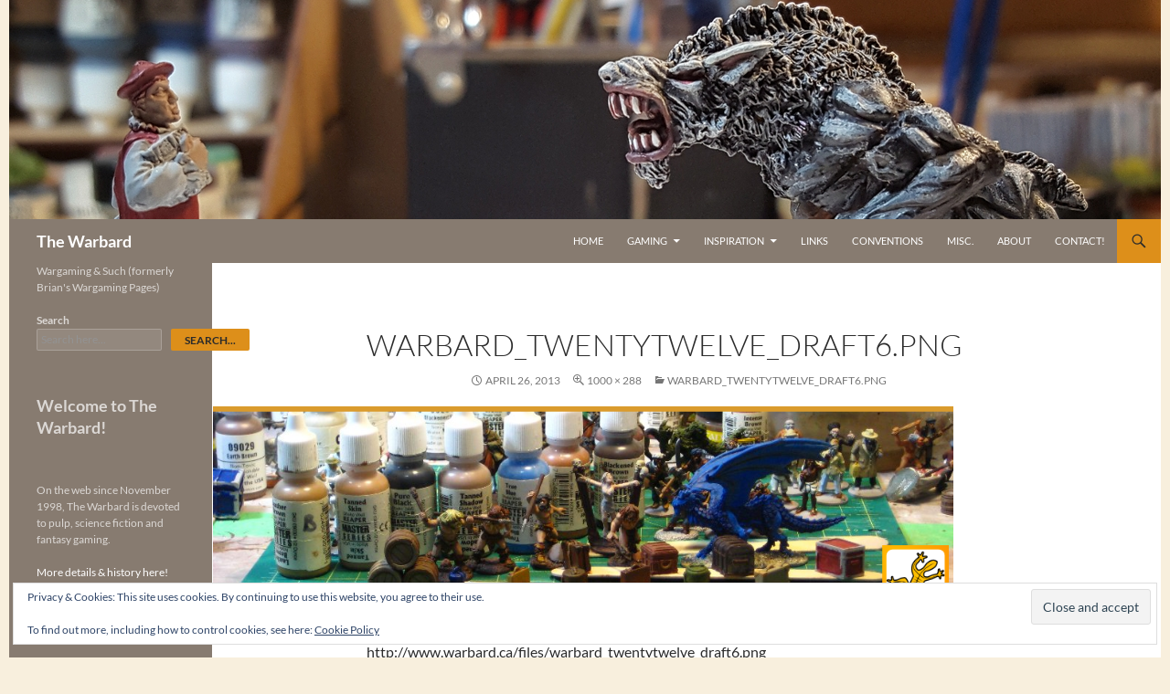

--- FILE ---
content_type: text/html; charset=UTF-8
request_url: http://www.warbard.ca/warbard_twentytwelve_draft6-png/
body_size: 22817
content:
<!DOCTYPE html>
<html lang="en-US" itemscope itemtype="https://schema.org/WebSite">
<head>
	<meta charset="UTF-8">
	<meta name="viewport" content="width=device-width, initial-scale=1.0">
	<title>warbard_twentytwelve_draft6.png | The Warbard</title>
	<link rel="profile" href="https://gmpg.org/xfn/11">
	<link rel="pingback" href="http://www.warbard.ca/xmlrpc.php">
	<meta name='robots' content='max-image-preview:large' />
<!-- Jetpack Site Verification Tags -->
<meta name="google-site-verification" content="LmAQx1YJCAWDcbOFGiEHlfFmkl4et9Whi5us7Zi2scg" />
<link rel='dns-prefetch' href='//stats.wp.com' />
<link rel='dns-prefetch' href='//v0.wordpress.com' />
<link rel='dns-prefetch' href='//jetpack.wordpress.com' />
<link rel='dns-prefetch' href='//s0.wp.com' />
<link rel='dns-prefetch' href='//public-api.wordpress.com' />
<link rel='dns-prefetch' href='//0.gravatar.com' />
<link rel='dns-prefetch' href='//1.gravatar.com' />
<link rel='dns-prefetch' href='//2.gravatar.com' />
<link rel="alternate" type="application/rss+xml" title="The Warbard &raquo; Feed" href="http://www.warbard.ca/feed/" />
<link rel="alternate" type="application/rss+xml" title="The Warbard &raquo; Comments Feed" href="http://www.warbard.ca/comments/feed/" />
<link rel="alternate" type="application/rss+xml" title="The Warbard &raquo; warbard_twentytwelve_draft6.png Comments Feed" href="http://www.warbard.ca/feed/?attachment_id=2407" />
<link rel="alternate" title="oEmbed (JSON)" type="application/json+oembed" href="http://www.warbard.ca/wp-json/oembed/1.0/embed?url=http%3A%2F%2Fwww.warbard.ca%2Fwarbard_twentytwelve_draft6-png%2F" />
<link rel="alternate" title="oEmbed (XML)" type="text/xml+oembed" href="http://www.warbard.ca/wp-json/oembed/1.0/embed?url=http%3A%2F%2Fwww.warbard.ca%2Fwarbard_twentytwelve_draft6-png%2F&#038;format=xml" />
<style id='wp-img-auto-sizes-contain-inline-css'>
img:is([sizes=auto i],[sizes^="auto," i]){contain-intrinsic-size:3000px 1500px}
/*# sourceURL=wp-img-auto-sizes-contain-inline-css */
</style>
<link rel='stylesheet' id='twentyfourteen-jetpack-css' href='http://www.warbard.ca/wp-content/plugins/jetpack/modules/theme-tools/compat/twentyfourteen.css?ver=15.3.1' media='all' />
<style id='wp-emoji-styles-inline-css'>

	img.wp-smiley, img.emoji {
		display: inline !important;
		border: none !important;
		box-shadow: none !important;
		height: 1em !important;
		width: 1em !important;
		margin: 0 0.07em !important;
		vertical-align: -0.1em !important;
		background: none !important;
		padding: 0 !important;
	}
/*# sourceURL=wp-emoji-styles-inline-css */
</style>
<style id='wp-block-library-inline-css'>
:root{--wp-block-synced-color:#7a00df;--wp-block-synced-color--rgb:122,0,223;--wp-bound-block-color:var(--wp-block-synced-color);--wp-editor-canvas-background:#ddd;--wp-admin-theme-color:#007cba;--wp-admin-theme-color--rgb:0,124,186;--wp-admin-theme-color-darker-10:#006ba1;--wp-admin-theme-color-darker-10--rgb:0,107,160.5;--wp-admin-theme-color-darker-20:#005a87;--wp-admin-theme-color-darker-20--rgb:0,90,135;--wp-admin-border-width-focus:2px}@media (min-resolution:192dpi){:root{--wp-admin-border-width-focus:1.5px}}.wp-element-button{cursor:pointer}:root .has-very-light-gray-background-color{background-color:#eee}:root .has-very-dark-gray-background-color{background-color:#313131}:root .has-very-light-gray-color{color:#eee}:root .has-very-dark-gray-color{color:#313131}:root .has-vivid-green-cyan-to-vivid-cyan-blue-gradient-background{background:linear-gradient(135deg,#00d084,#0693e3)}:root .has-purple-crush-gradient-background{background:linear-gradient(135deg,#34e2e4,#4721fb 50%,#ab1dfe)}:root .has-hazy-dawn-gradient-background{background:linear-gradient(135deg,#faaca8,#dad0ec)}:root .has-subdued-olive-gradient-background{background:linear-gradient(135deg,#fafae1,#67a671)}:root .has-atomic-cream-gradient-background{background:linear-gradient(135deg,#fdd79a,#004a59)}:root .has-nightshade-gradient-background{background:linear-gradient(135deg,#330968,#31cdcf)}:root .has-midnight-gradient-background{background:linear-gradient(135deg,#020381,#2874fc)}:root{--wp--preset--font-size--normal:16px;--wp--preset--font-size--huge:42px}.has-regular-font-size{font-size:1em}.has-larger-font-size{font-size:2.625em}.has-normal-font-size{font-size:var(--wp--preset--font-size--normal)}.has-huge-font-size{font-size:var(--wp--preset--font-size--huge)}.has-text-align-center{text-align:center}.has-text-align-left{text-align:left}.has-text-align-right{text-align:right}.has-fit-text{white-space:nowrap!important}#end-resizable-editor-section{display:none}.aligncenter{clear:both}.items-justified-left{justify-content:flex-start}.items-justified-center{justify-content:center}.items-justified-right{justify-content:flex-end}.items-justified-space-between{justify-content:space-between}.screen-reader-text{border:0;clip-path:inset(50%);height:1px;margin:-1px;overflow:hidden;padding:0;position:absolute;width:1px;word-wrap:normal!important}.screen-reader-text:focus{background-color:#ddd;clip-path:none;color:#444;display:block;font-size:1em;height:auto;left:5px;line-height:normal;padding:15px 23px 14px;text-decoration:none;top:5px;width:auto;z-index:100000}html :where(.has-border-color){border-style:solid}html :where([style*=border-top-color]){border-top-style:solid}html :where([style*=border-right-color]){border-right-style:solid}html :where([style*=border-bottom-color]){border-bottom-style:solid}html :where([style*=border-left-color]){border-left-style:solid}html :where([style*=border-width]){border-style:solid}html :where([style*=border-top-width]){border-top-style:solid}html :where([style*=border-right-width]){border-right-style:solid}html :where([style*=border-bottom-width]){border-bottom-style:solid}html :where([style*=border-left-width]){border-left-style:solid}html :where(img[class*=wp-image-]){height:auto;max-width:100%}:where(figure){margin:0 0 1em}html :where(.is-position-sticky){--wp-admin--admin-bar--position-offset:var(--wp-admin--admin-bar--height,0px)}@media screen and (max-width:600px){html :where(.is-position-sticky){--wp-admin--admin-bar--position-offset:0px}}

/*# sourceURL=wp-block-library-inline-css */
</style><style id='wp-block-archives-inline-css'>
.wp-block-archives{box-sizing:border-box}.wp-block-archives-dropdown label{display:block}
/*# sourceURL=http://www.warbard.ca/wp-includes/blocks/archives/style.min.css */
</style>
<style id='wp-block-heading-inline-css'>
h1:where(.wp-block-heading).has-background,h2:where(.wp-block-heading).has-background,h3:where(.wp-block-heading).has-background,h4:where(.wp-block-heading).has-background,h5:where(.wp-block-heading).has-background,h6:where(.wp-block-heading).has-background{padding:1.25em 2.375em}h1.has-text-align-left[style*=writing-mode]:where([style*=vertical-lr]),h1.has-text-align-right[style*=writing-mode]:where([style*=vertical-rl]),h2.has-text-align-left[style*=writing-mode]:where([style*=vertical-lr]),h2.has-text-align-right[style*=writing-mode]:where([style*=vertical-rl]),h3.has-text-align-left[style*=writing-mode]:where([style*=vertical-lr]),h3.has-text-align-right[style*=writing-mode]:where([style*=vertical-rl]),h4.has-text-align-left[style*=writing-mode]:where([style*=vertical-lr]),h4.has-text-align-right[style*=writing-mode]:where([style*=vertical-rl]),h5.has-text-align-left[style*=writing-mode]:where([style*=vertical-lr]),h5.has-text-align-right[style*=writing-mode]:where([style*=vertical-rl]),h6.has-text-align-left[style*=writing-mode]:where([style*=vertical-lr]),h6.has-text-align-right[style*=writing-mode]:where([style*=vertical-rl]){rotate:180deg}
/*# sourceURL=http://www.warbard.ca/wp-includes/blocks/heading/style.min.css */
</style>
<style id='wp-block-image-inline-css'>
.wp-block-image>a,.wp-block-image>figure>a{display:inline-block}.wp-block-image img{box-sizing:border-box;height:auto;max-width:100%;vertical-align:bottom}@media not (prefers-reduced-motion){.wp-block-image img.hide{visibility:hidden}.wp-block-image img.show{animation:show-content-image .4s}}.wp-block-image[style*=border-radius] img,.wp-block-image[style*=border-radius]>a{border-radius:inherit}.wp-block-image.has-custom-border img{box-sizing:border-box}.wp-block-image.aligncenter{text-align:center}.wp-block-image.alignfull>a,.wp-block-image.alignwide>a{width:100%}.wp-block-image.alignfull img,.wp-block-image.alignwide img{height:auto;width:100%}.wp-block-image .aligncenter,.wp-block-image .alignleft,.wp-block-image .alignright,.wp-block-image.aligncenter,.wp-block-image.alignleft,.wp-block-image.alignright{display:table}.wp-block-image .aligncenter>figcaption,.wp-block-image .alignleft>figcaption,.wp-block-image .alignright>figcaption,.wp-block-image.aligncenter>figcaption,.wp-block-image.alignleft>figcaption,.wp-block-image.alignright>figcaption{caption-side:bottom;display:table-caption}.wp-block-image .alignleft{float:left;margin:.5em 1em .5em 0}.wp-block-image .alignright{float:right;margin:.5em 0 .5em 1em}.wp-block-image .aligncenter{margin-left:auto;margin-right:auto}.wp-block-image :where(figcaption){margin-bottom:1em;margin-top:.5em}.wp-block-image.is-style-circle-mask img{border-radius:9999px}@supports ((-webkit-mask-image:none) or (mask-image:none)) or (-webkit-mask-image:none){.wp-block-image.is-style-circle-mask img{border-radius:0;-webkit-mask-image:url('data:image/svg+xml;utf8,<svg viewBox="0 0 100 100" xmlns="http://www.w3.org/2000/svg"><circle cx="50" cy="50" r="50"/></svg>');mask-image:url('data:image/svg+xml;utf8,<svg viewBox="0 0 100 100" xmlns="http://www.w3.org/2000/svg"><circle cx="50" cy="50" r="50"/></svg>');mask-mode:alpha;-webkit-mask-position:center;mask-position:center;-webkit-mask-repeat:no-repeat;mask-repeat:no-repeat;-webkit-mask-size:contain;mask-size:contain}}:root :where(.wp-block-image.is-style-rounded img,.wp-block-image .is-style-rounded img){border-radius:9999px}.wp-block-image figure{margin:0}.wp-lightbox-container{display:flex;flex-direction:column;position:relative}.wp-lightbox-container img{cursor:zoom-in}.wp-lightbox-container img:hover+button{opacity:1}.wp-lightbox-container button{align-items:center;backdrop-filter:blur(16px) saturate(180%);background-color:#5a5a5a40;border:none;border-radius:4px;cursor:zoom-in;display:flex;height:20px;justify-content:center;opacity:0;padding:0;position:absolute;right:16px;text-align:center;top:16px;width:20px;z-index:100}@media not (prefers-reduced-motion){.wp-lightbox-container button{transition:opacity .2s ease}}.wp-lightbox-container button:focus-visible{outline:3px auto #5a5a5a40;outline:3px auto -webkit-focus-ring-color;outline-offset:3px}.wp-lightbox-container button:hover{cursor:pointer;opacity:1}.wp-lightbox-container button:focus{opacity:1}.wp-lightbox-container button:focus,.wp-lightbox-container button:hover,.wp-lightbox-container button:not(:hover):not(:active):not(.has-background){background-color:#5a5a5a40;border:none}.wp-lightbox-overlay{box-sizing:border-box;cursor:zoom-out;height:100vh;left:0;overflow:hidden;position:fixed;top:0;visibility:hidden;width:100%;z-index:100000}.wp-lightbox-overlay .close-button{align-items:center;cursor:pointer;display:flex;justify-content:center;min-height:40px;min-width:40px;padding:0;position:absolute;right:calc(env(safe-area-inset-right) + 16px);top:calc(env(safe-area-inset-top) + 16px);z-index:5000000}.wp-lightbox-overlay .close-button:focus,.wp-lightbox-overlay .close-button:hover,.wp-lightbox-overlay .close-button:not(:hover):not(:active):not(.has-background){background:none;border:none}.wp-lightbox-overlay .lightbox-image-container{height:var(--wp--lightbox-container-height);left:50%;overflow:hidden;position:absolute;top:50%;transform:translate(-50%,-50%);transform-origin:top left;width:var(--wp--lightbox-container-width);z-index:9999999999}.wp-lightbox-overlay .wp-block-image{align-items:center;box-sizing:border-box;display:flex;height:100%;justify-content:center;margin:0;position:relative;transform-origin:0 0;width:100%;z-index:3000000}.wp-lightbox-overlay .wp-block-image img{height:var(--wp--lightbox-image-height);min-height:var(--wp--lightbox-image-height);min-width:var(--wp--lightbox-image-width);width:var(--wp--lightbox-image-width)}.wp-lightbox-overlay .wp-block-image figcaption{display:none}.wp-lightbox-overlay button{background:none;border:none}.wp-lightbox-overlay .scrim{background-color:#fff;height:100%;opacity:.9;position:absolute;width:100%;z-index:2000000}.wp-lightbox-overlay.active{visibility:visible}@media not (prefers-reduced-motion){.wp-lightbox-overlay.active{animation:turn-on-visibility .25s both}.wp-lightbox-overlay.active img{animation:turn-on-visibility .35s both}.wp-lightbox-overlay.show-closing-animation:not(.active){animation:turn-off-visibility .35s both}.wp-lightbox-overlay.show-closing-animation:not(.active) img{animation:turn-off-visibility .25s both}.wp-lightbox-overlay.zoom.active{animation:none;opacity:1;visibility:visible}.wp-lightbox-overlay.zoom.active .lightbox-image-container{animation:lightbox-zoom-in .4s}.wp-lightbox-overlay.zoom.active .lightbox-image-container img{animation:none}.wp-lightbox-overlay.zoom.active .scrim{animation:turn-on-visibility .4s forwards}.wp-lightbox-overlay.zoom.show-closing-animation:not(.active){animation:none}.wp-lightbox-overlay.zoom.show-closing-animation:not(.active) .lightbox-image-container{animation:lightbox-zoom-out .4s}.wp-lightbox-overlay.zoom.show-closing-animation:not(.active) .lightbox-image-container img{animation:none}.wp-lightbox-overlay.zoom.show-closing-animation:not(.active) .scrim{animation:turn-off-visibility .4s forwards}}@keyframes show-content-image{0%{visibility:hidden}99%{visibility:hidden}to{visibility:visible}}@keyframes turn-on-visibility{0%{opacity:0}to{opacity:1}}@keyframes turn-off-visibility{0%{opacity:1;visibility:visible}99%{opacity:0;visibility:visible}to{opacity:0;visibility:hidden}}@keyframes lightbox-zoom-in{0%{transform:translate(calc((-100vw + var(--wp--lightbox-scrollbar-width))/2 + var(--wp--lightbox-initial-left-position)),calc(-50vh + var(--wp--lightbox-initial-top-position))) scale(var(--wp--lightbox-scale))}to{transform:translate(-50%,-50%) scale(1)}}@keyframes lightbox-zoom-out{0%{transform:translate(-50%,-50%) scale(1);visibility:visible}99%{visibility:visible}to{transform:translate(calc((-100vw + var(--wp--lightbox-scrollbar-width))/2 + var(--wp--lightbox-initial-left-position)),calc(-50vh + var(--wp--lightbox-initial-top-position))) scale(var(--wp--lightbox-scale));visibility:hidden}}
/*# sourceURL=http://www.warbard.ca/wp-includes/blocks/image/style.min.css */
</style>
<style id='wp-block-image-theme-inline-css'>
:root :where(.wp-block-image figcaption){color:#555;font-size:13px;text-align:center}.is-dark-theme :root :where(.wp-block-image figcaption){color:#ffffffa6}.wp-block-image{margin:0 0 1em}
/*# sourceURL=http://www.warbard.ca/wp-includes/blocks/image/theme.min.css */
</style>
<style id='wp-block-latest-comments-inline-css'>
ol.wp-block-latest-comments{box-sizing:border-box;margin-left:0}:where(.wp-block-latest-comments:not([style*=line-height] .wp-block-latest-comments__comment)){line-height:1.1}:where(.wp-block-latest-comments:not([style*=line-height] .wp-block-latest-comments__comment-excerpt p)){line-height:1.8}.has-dates :where(.wp-block-latest-comments:not([style*=line-height])),.has-excerpts :where(.wp-block-latest-comments:not([style*=line-height])){line-height:1.5}.wp-block-latest-comments .wp-block-latest-comments{padding-left:0}.wp-block-latest-comments__comment{list-style:none;margin-bottom:1em}.has-avatars .wp-block-latest-comments__comment{list-style:none;min-height:2.25em}.has-avatars .wp-block-latest-comments__comment .wp-block-latest-comments__comment-excerpt,.has-avatars .wp-block-latest-comments__comment .wp-block-latest-comments__comment-meta{margin-left:3.25em}.wp-block-latest-comments__comment-excerpt p{font-size:.875em;margin:.36em 0 1.4em}.wp-block-latest-comments__comment-date{display:block;font-size:.75em}.wp-block-latest-comments .avatar,.wp-block-latest-comments__comment-avatar{border-radius:1.5em;display:block;float:left;height:2.5em;margin-right:.75em;width:2.5em}.wp-block-latest-comments[class*=-font-size] a,.wp-block-latest-comments[style*=font-size] a{font-size:inherit}
/*# sourceURL=http://www.warbard.ca/wp-includes/blocks/latest-comments/style.min.css */
</style>
<style id='wp-block-latest-posts-inline-css'>
.wp-block-latest-posts{box-sizing:border-box}.wp-block-latest-posts.alignleft{margin-right:2em}.wp-block-latest-posts.alignright{margin-left:2em}.wp-block-latest-posts.wp-block-latest-posts__list{list-style:none}.wp-block-latest-posts.wp-block-latest-posts__list li{clear:both;overflow-wrap:break-word}.wp-block-latest-posts.is-grid{display:flex;flex-wrap:wrap}.wp-block-latest-posts.is-grid li{margin:0 1.25em 1.25em 0;width:100%}@media (min-width:600px){.wp-block-latest-posts.columns-2 li{width:calc(50% - .625em)}.wp-block-latest-posts.columns-2 li:nth-child(2n){margin-right:0}.wp-block-latest-posts.columns-3 li{width:calc(33.33333% - .83333em)}.wp-block-latest-posts.columns-3 li:nth-child(3n){margin-right:0}.wp-block-latest-posts.columns-4 li{width:calc(25% - .9375em)}.wp-block-latest-posts.columns-4 li:nth-child(4n){margin-right:0}.wp-block-latest-posts.columns-5 li{width:calc(20% - 1em)}.wp-block-latest-posts.columns-5 li:nth-child(5n){margin-right:0}.wp-block-latest-posts.columns-6 li{width:calc(16.66667% - 1.04167em)}.wp-block-latest-posts.columns-6 li:nth-child(6n){margin-right:0}}:root :where(.wp-block-latest-posts.is-grid){padding:0}:root :where(.wp-block-latest-posts.wp-block-latest-posts__list){padding-left:0}.wp-block-latest-posts__post-author,.wp-block-latest-posts__post-date{display:block;font-size:.8125em}.wp-block-latest-posts__post-excerpt,.wp-block-latest-posts__post-full-content{margin-bottom:1em;margin-top:.5em}.wp-block-latest-posts__featured-image a{display:inline-block}.wp-block-latest-posts__featured-image img{height:auto;max-width:100%;width:auto}.wp-block-latest-posts__featured-image.alignleft{float:left;margin-right:1em}.wp-block-latest-posts__featured-image.alignright{float:right;margin-left:1em}.wp-block-latest-posts__featured-image.aligncenter{margin-bottom:1em;text-align:center}
/*# sourceURL=http://www.warbard.ca/wp-includes/blocks/latest-posts/style.min.css */
</style>
<style id='wp-block-page-list-inline-css'>
.wp-block-navigation .wp-block-page-list{align-items:var(--navigation-layout-align,initial);background-color:inherit;display:flex;flex-direction:var(--navigation-layout-direction,initial);flex-wrap:var(--navigation-layout-wrap,wrap);justify-content:var(--navigation-layout-justify,initial)}.wp-block-navigation .wp-block-navigation-item{background-color:inherit}.wp-block-page-list{box-sizing:border-box}
/*# sourceURL=http://www.warbard.ca/wp-includes/blocks/page-list/style.min.css */
</style>
<style id='wp-block-search-inline-css'>
.wp-block-search__button{margin-left:10px;word-break:normal}.wp-block-search__button.has-icon{line-height:0}.wp-block-search__button svg{height:1.25em;min-height:24px;min-width:24px;width:1.25em;fill:currentColor;vertical-align:text-bottom}:where(.wp-block-search__button){border:1px solid #ccc;padding:6px 10px}.wp-block-search__inside-wrapper{display:flex;flex:auto;flex-wrap:nowrap;max-width:100%}.wp-block-search__label{width:100%}.wp-block-search.wp-block-search__button-only .wp-block-search__button{box-sizing:border-box;display:flex;flex-shrink:0;justify-content:center;margin-left:0;max-width:100%}.wp-block-search.wp-block-search__button-only .wp-block-search__inside-wrapper{min-width:0!important;transition-property:width}.wp-block-search.wp-block-search__button-only .wp-block-search__input{flex-basis:100%;transition-duration:.3s}.wp-block-search.wp-block-search__button-only.wp-block-search__searchfield-hidden,.wp-block-search.wp-block-search__button-only.wp-block-search__searchfield-hidden .wp-block-search__inside-wrapper{overflow:hidden}.wp-block-search.wp-block-search__button-only.wp-block-search__searchfield-hidden .wp-block-search__input{border-left-width:0!important;border-right-width:0!important;flex-basis:0;flex-grow:0;margin:0;min-width:0!important;padding-left:0!important;padding-right:0!important;width:0!important}:where(.wp-block-search__input){appearance:none;border:1px solid #949494;flex-grow:1;font-family:inherit;font-size:inherit;font-style:inherit;font-weight:inherit;letter-spacing:inherit;line-height:inherit;margin-left:0;margin-right:0;min-width:3rem;padding:8px;text-decoration:unset!important;text-transform:inherit}:where(.wp-block-search__button-inside .wp-block-search__inside-wrapper){background-color:#fff;border:1px solid #949494;box-sizing:border-box;padding:4px}:where(.wp-block-search__button-inside .wp-block-search__inside-wrapper) .wp-block-search__input{border:none;border-radius:0;padding:0 4px}:where(.wp-block-search__button-inside .wp-block-search__inside-wrapper) .wp-block-search__input:focus{outline:none}:where(.wp-block-search__button-inside .wp-block-search__inside-wrapper) :where(.wp-block-search__button){padding:4px 8px}.wp-block-search.aligncenter .wp-block-search__inside-wrapper{margin:auto}.wp-block[data-align=right] .wp-block-search.wp-block-search__button-only .wp-block-search__inside-wrapper{float:right}
/*# sourceURL=http://www.warbard.ca/wp-includes/blocks/search/style.min.css */
</style>
<style id='wp-block-search-theme-inline-css'>
.wp-block-search .wp-block-search__label{font-weight:700}.wp-block-search__button{border:1px solid #ccc;padding:.375em .625em}
/*# sourceURL=http://www.warbard.ca/wp-includes/blocks/search/theme.min.css */
</style>
<style id='wp-block-tag-cloud-inline-css'>
.wp-block-tag-cloud{box-sizing:border-box}.wp-block-tag-cloud.aligncenter{justify-content:center;text-align:center}.wp-block-tag-cloud a{display:inline-block;margin-right:5px}.wp-block-tag-cloud span{display:inline-block;margin-left:5px;text-decoration:none}:root :where(.wp-block-tag-cloud.is-style-outline){display:flex;flex-wrap:wrap;gap:1ch}:root :where(.wp-block-tag-cloud.is-style-outline a){border:1px solid;font-size:unset!important;margin-right:0;padding:1ch 2ch;text-decoration:none!important}
/*# sourceURL=http://www.warbard.ca/wp-includes/blocks/tag-cloud/style.min.css */
</style>
<style id='global-styles-inline-css'>
:root{--wp--preset--aspect-ratio--square: 1;--wp--preset--aspect-ratio--4-3: 4/3;--wp--preset--aspect-ratio--3-4: 3/4;--wp--preset--aspect-ratio--3-2: 3/2;--wp--preset--aspect-ratio--2-3: 2/3;--wp--preset--aspect-ratio--16-9: 16/9;--wp--preset--aspect-ratio--9-16: 9/16;--wp--preset--color--black: #877b70;--wp--preset--color--cyan-bluish-gray: #abb8c3;--wp--preset--color--white: #fff;--wp--preset--color--pale-pink: #f78da7;--wp--preset--color--vivid-red: #cf2e2e;--wp--preset--color--luminous-vivid-orange: #ff6900;--wp--preset--color--luminous-vivid-amber: #fcb900;--wp--preset--color--light-green-cyan: #7bdcb5;--wp--preset--color--vivid-green-cyan: #00d084;--wp--preset--color--pale-cyan-blue: #8ed1fc;--wp--preset--color--vivid-cyan-blue: #0693e3;--wp--preset--color--vivid-purple: #9b51e0;--wp--preset--color--green: #dd8f1a;--wp--preset--color--dark-gray: #2b2b2b;--wp--preset--color--medium-gray: #767676;--wp--preset--color--light-gray: #f5f5f5;--wp--preset--gradient--vivid-cyan-blue-to-vivid-purple: linear-gradient(135deg,rgb(6,147,227) 0%,rgb(155,81,224) 100%);--wp--preset--gradient--light-green-cyan-to-vivid-green-cyan: linear-gradient(135deg,rgb(122,220,180) 0%,rgb(0,208,130) 100%);--wp--preset--gradient--luminous-vivid-amber-to-luminous-vivid-orange: linear-gradient(135deg,rgb(252,185,0) 0%,rgb(255,105,0) 100%);--wp--preset--gradient--luminous-vivid-orange-to-vivid-red: linear-gradient(135deg,rgb(255,105,0) 0%,rgb(207,46,46) 100%);--wp--preset--gradient--very-light-gray-to-cyan-bluish-gray: linear-gradient(135deg,rgb(238,238,238) 0%,rgb(169,184,195) 100%);--wp--preset--gradient--cool-to-warm-spectrum: linear-gradient(135deg,rgb(74,234,220) 0%,rgb(151,120,209) 20%,rgb(207,42,186) 40%,rgb(238,44,130) 60%,rgb(251,105,98) 80%,rgb(254,248,76) 100%);--wp--preset--gradient--blush-light-purple: linear-gradient(135deg,rgb(255,206,236) 0%,rgb(152,150,240) 100%);--wp--preset--gradient--blush-bordeaux: linear-gradient(135deg,rgb(254,205,165) 0%,rgb(254,45,45) 50%,rgb(107,0,62) 100%);--wp--preset--gradient--luminous-dusk: linear-gradient(135deg,rgb(255,203,112) 0%,rgb(199,81,192) 50%,rgb(65,88,208) 100%);--wp--preset--gradient--pale-ocean: linear-gradient(135deg,rgb(255,245,203) 0%,rgb(182,227,212) 50%,rgb(51,167,181) 100%);--wp--preset--gradient--electric-grass: linear-gradient(135deg,rgb(202,248,128) 0%,rgb(113,206,126) 100%);--wp--preset--gradient--midnight: linear-gradient(135deg,rgb(2,3,129) 0%,rgb(40,116,252) 100%);--wp--preset--font-size--small: 13px;--wp--preset--font-size--medium: 20px;--wp--preset--font-size--large: 36px;--wp--preset--font-size--x-large: 42px;--wp--preset--spacing--20: 0.44rem;--wp--preset--spacing--30: 0.67rem;--wp--preset--spacing--40: 1rem;--wp--preset--spacing--50: 1.5rem;--wp--preset--spacing--60: 2.25rem;--wp--preset--spacing--70: 3.38rem;--wp--preset--spacing--80: 5.06rem;--wp--preset--shadow--natural: 6px 6px 9px rgba(0, 0, 0, 0.2);--wp--preset--shadow--deep: 12px 12px 50px rgba(0, 0, 0, 0.4);--wp--preset--shadow--sharp: 6px 6px 0px rgba(0, 0, 0, 0.2);--wp--preset--shadow--outlined: 6px 6px 0px -3px rgb(255, 255, 255), 6px 6px rgb(0, 0, 0);--wp--preset--shadow--crisp: 6px 6px 0px rgb(0, 0, 0);}:where(.is-layout-flex){gap: 0.5em;}:where(.is-layout-grid){gap: 0.5em;}body .is-layout-flex{display: flex;}.is-layout-flex{flex-wrap: wrap;align-items: center;}.is-layout-flex > :is(*, div){margin: 0;}body .is-layout-grid{display: grid;}.is-layout-grid > :is(*, div){margin: 0;}:where(.wp-block-columns.is-layout-flex){gap: 2em;}:where(.wp-block-columns.is-layout-grid){gap: 2em;}:where(.wp-block-post-template.is-layout-flex){gap: 1.25em;}:where(.wp-block-post-template.is-layout-grid){gap: 1.25em;}.has-black-color{color: var(--wp--preset--color--black) !important;}.has-cyan-bluish-gray-color{color: var(--wp--preset--color--cyan-bluish-gray) !important;}.has-white-color{color: var(--wp--preset--color--white) !important;}.has-pale-pink-color{color: var(--wp--preset--color--pale-pink) !important;}.has-vivid-red-color{color: var(--wp--preset--color--vivid-red) !important;}.has-luminous-vivid-orange-color{color: var(--wp--preset--color--luminous-vivid-orange) !important;}.has-luminous-vivid-amber-color{color: var(--wp--preset--color--luminous-vivid-amber) !important;}.has-light-green-cyan-color{color: var(--wp--preset--color--light-green-cyan) !important;}.has-vivid-green-cyan-color{color: var(--wp--preset--color--vivid-green-cyan) !important;}.has-pale-cyan-blue-color{color: var(--wp--preset--color--pale-cyan-blue) !important;}.has-vivid-cyan-blue-color{color: var(--wp--preset--color--vivid-cyan-blue) !important;}.has-vivid-purple-color{color: var(--wp--preset--color--vivid-purple) !important;}.has-black-background-color{background-color: var(--wp--preset--color--black) !important;}.has-cyan-bluish-gray-background-color{background-color: var(--wp--preset--color--cyan-bluish-gray) !important;}.has-white-background-color{background-color: var(--wp--preset--color--white) !important;}.has-pale-pink-background-color{background-color: var(--wp--preset--color--pale-pink) !important;}.has-vivid-red-background-color{background-color: var(--wp--preset--color--vivid-red) !important;}.has-luminous-vivid-orange-background-color{background-color: var(--wp--preset--color--luminous-vivid-orange) !important;}.has-luminous-vivid-amber-background-color{background-color: var(--wp--preset--color--luminous-vivid-amber) !important;}.has-light-green-cyan-background-color{background-color: var(--wp--preset--color--light-green-cyan) !important;}.has-vivid-green-cyan-background-color{background-color: var(--wp--preset--color--vivid-green-cyan) !important;}.has-pale-cyan-blue-background-color{background-color: var(--wp--preset--color--pale-cyan-blue) !important;}.has-vivid-cyan-blue-background-color{background-color: var(--wp--preset--color--vivid-cyan-blue) !important;}.has-vivid-purple-background-color{background-color: var(--wp--preset--color--vivid-purple) !important;}.has-black-border-color{border-color: var(--wp--preset--color--black) !important;}.has-cyan-bluish-gray-border-color{border-color: var(--wp--preset--color--cyan-bluish-gray) !important;}.has-white-border-color{border-color: var(--wp--preset--color--white) !important;}.has-pale-pink-border-color{border-color: var(--wp--preset--color--pale-pink) !important;}.has-vivid-red-border-color{border-color: var(--wp--preset--color--vivid-red) !important;}.has-luminous-vivid-orange-border-color{border-color: var(--wp--preset--color--luminous-vivid-orange) !important;}.has-luminous-vivid-amber-border-color{border-color: var(--wp--preset--color--luminous-vivid-amber) !important;}.has-light-green-cyan-border-color{border-color: var(--wp--preset--color--light-green-cyan) !important;}.has-vivid-green-cyan-border-color{border-color: var(--wp--preset--color--vivid-green-cyan) !important;}.has-pale-cyan-blue-border-color{border-color: var(--wp--preset--color--pale-cyan-blue) !important;}.has-vivid-cyan-blue-border-color{border-color: var(--wp--preset--color--vivid-cyan-blue) !important;}.has-vivid-purple-border-color{border-color: var(--wp--preset--color--vivid-purple) !important;}.has-vivid-cyan-blue-to-vivid-purple-gradient-background{background: var(--wp--preset--gradient--vivid-cyan-blue-to-vivid-purple) !important;}.has-light-green-cyan-to-vivid-green-cyan-gradient-background{background: var(--wp--preset--gradient--light-green-cyan-to-vivid-green-cyan) !important;}.has-luminous-vivid-amber-to-luminous-vivid-orange-gradient-background{background: var(--wp--preset--gradient--luminous-vivid-amber-to-luminous-vivid-orange) !important;}.has-luminous-vivid-orange-to-vivid-red-gradient-background{background: var(--wp--preset--gradient--luminous-vivid-orange-to-vivid-red) !important;}.has-very-light-gray-to-cyan-bluish-gray-gradient-background{background: var(--wp--preset--gradient--very-light-gray-to-cyan-bluish-gray) !important;}.has-cool-to-warm-spectrum-gradient-background{background: var(--wp--preset--gradient--cool-to-warm-spectrum) !important;}.has-blush-light-purple-gradient-background{background: var(--wp--preset--gradient--blush-light-purple) !important;}.has-blush-bordeaux-gradient-background{background: var(--wp--preset--gradient--blush-bordeaux) !important;}.has-luminous-dusk-gradient-background{background: var(--wp--preset--gradient--luminous-dusk) !important;}.has-pale-ocean-gradient-background{background: var(--wp--preset--gradient--pale-ocean) !important;}.has-electric-grass-gradient-background{background: var(--wp--preset--gradient--electric-grass) !important;}.has-midnight-gradient-background{background: var(--wp--preset--gradient--midnight) !important;}.has-small-font-size{font-size: var(--wp--preset--font-size--small) !important;}.has-medium-font-size{font-size: var(--wp--preset--font-size--medium) !important;}.has-large-font-size{font-size: var(--wp--preset--font-size--large) !important;}.has-x-large-font-size{font-size: var(--wp--preset--font-size--x-large) !important;}
/*# sourceURL=global-styles-inline-css */
</style>

<style id='classic-theme-styles-inline-css'>
/*! This file is auto-generated */
.wp-block-button__link{color:#fff;background-color:#32373c;border-radius:9999px;box-shadow:none;text-decoration:none;padding:calc(.667em + 2px) calc(1.333em + 2px);font-size:1.125em}.wp-block-file__button{background:#32373c;color:#fff;text-decoration:none}
/*# sourceURL=/wp-includes/css/classic-themes.min.css */
</style>
<link rel='stylesheet' id='contact-form-7-css' href='http://www.warbard.ca/wp-content/plugins/contact-form-7/includes/css/styles.css?ver=6.1.4' media='all' />
<link rel='stylesheet' id='parent-style-css' href='http://www.warbard.ca/wp-content/themes/twentyfourteen/style.css?ver=6.9' media='all' />
<link rel='stylesheet' id='twentyfourteen-lato-css' href='http://www.warbard.ca/wp-content/themes/twentyfourteen/fonts/font-lato.css?ver=20230328' media='all' />
<link rel='stylesheet' id='genericons-css' href='http://www.warbard.ca/wp-content/plugins/jetpack/_inc/genericons/genericons/genericons.css?ver=3.1' media='all' />
<link rel='stylesheet' id='twentyfourteen-style-css' href='http://www.warbard.ca/wp-content/themes/twentyfourteen-warbard/style.css?ver=20251202' media='all' />
<link rel='stylesheet' id='twentyfourteen-block-style-css' href='http://www.warbard.ca/wp-content/themes/twentyfourteen/css/blocks.css?ver=20250715' media='all' />
<link rel='stylesheet' id='arpw-style-css' href='http://www.warbard.ca/wp-content/plugins/advanced-random-posts-widget/assets/css/arpw-frontend.css?ver=6.9' media='all' />
<script src="http://www.warbard.ca/wp-includes/js/jquery/jquery.min.js?ver=3.7.1" id="jquery-core-js"></script>
<script src="http://www.warbard.ca/wp-includes/js/jquery/jquery-migrate.min.js?ver=3.4.1" id="jquery-migrate-js"></script>
<script src="http://www.warbard.ca/wp-content/themes/twentyfourteen/js/keyboard-image-navigation.js?ver=20150120" id="twentyfourteen-keyboard-image-navigation-js"></script>
<script src="http://www.warbard.ca/wp-content/themes/twentyfourteen/js/functions.js?ver=20250729" id="twentyfourteen-script-js" defer data-wp-strategy="defer"></script>

<!-- OG: 3.3.8 --><link rel="image_src" href="http://www.warbard.ca/files/warbard_twentytwelve_draft6.png"><meta name="msapplication-TileImage" content="http://www.warbard.ca/files/warbard_twentytwelve_draft6.png">
<meta property="og:image" content="http://www.warbard.ca/files/warbard_twentytwelve_draft6.png"><meta property="og:image:width" content="1000"><meta property="og:image:height" content="288"><meta property="og:image:alt" content="warbard_twentytwelve_draft6.png"><meta property="og:image:type" content="image/png"><meta property="og:description" content="http://warbard.wirelizard.ca/files/warbard_twentytwelve_draft6.png"><meta property="og:type" content="article"><meta property="og:locale" content="en_US"><meta property="og:site_name" content="The Warbard"><meta property="og:title" content="warbard_twentytwelve_draft6.png"><meta property="og:url" content="http://www.warbard.ca/warbard_twentytwelve_draft6-png/"><meta property="og:updated_time" content="2013-04-26T23:17:12-07:00">
<meta property="article:published_time" content="2013-04-27T06:17:12+00:00"><meta property="article:modified_time" content="2013-04-27T06:17:12+00:00"><meta property="article:author:first_name" content="The Editors"><meta property="article:author:username" content="The Editors">
<meta property="twitter:partner" content="ogwp"><meta property="twitter:card" content="summary_large_image"><meta property="twitter:image" content="http://www.warbard.ca/files/warbard_twentytwelve_draft6.png"><meta property="twitter:image:alt" content="warbard_twentytwelve_draft6.png"><meta property="twitter:title" content="warbard_twentytwelve_draft6.png"><meta property="twitter:description" content="http://warbard.wirelizard.ca/files/warbard_twentytwelve_draft6.png"><meta property="twitter:url" content="http://www.warbard.ca/warbard_twentytwelve_draft6-png/"><meta property="twitter:label1" content="Reading time"><meta property="twitter:data1" content="Less than a minute">
<meta itemprop="image" content="http://www.warbard.ca/files/warbard_twentytwelve_draft6.png"><meta itemprop="name" content="warbard_twentytwelve_draft6.png"><meta itemprop="description" content="http://warbard.wirelizard.ca/files/warbard_twentytwelve_draft6.png"><meta itemprop="datePublished" content="2013-04-27"><meta itemprop="dateModified" content="2013-04-27T06:17:12+00:00">
<meta property="profile:first_name" content="The Editors"><meta property="profile:username" content="The Editors">
<!-- /OG -->

<link rel="https://api.w.org/" href="http://www.warbard.ca/wp-json/" /><link rel="alternate" title="JSON" type="application/json" href="http://www.warbard.ca/wp-json/wp/v2/media/2407" /><link rel="EditURI" type="application/rsd+xml" title="RSD" href="http://www.warbard.ca/xmlrpc.php?rsd" />
<meta name="generator" content="WordPress 6.9" />
<link rel="canonical" href="http://www.warbard.ca/warbard_twentytwelve_draft6-png/" />
<link rel='shortlink' href='https://wp.me/a6JIZj-CP' />
<style id="fourteen-colors" type="text/css">/* Custom Contrast Color */
		.site:before,
		#secondary,
		.site-header,
		.site-footer,
		.menu-toggle,
		.featured-content,
		.featured-content .entry-header,
		.slider-direction-nav a,
		.ie8 .featured-content,
		.ie8 .site:before,
		.has-black-background-color {
			background-color: #877b70;
		}

		.has-black-color {
			color: #877b70;
		}

		.grid .featured-content .entry-header,
		.ie8 .grid .featured-content .entry-header {
			border-color: #877b70;
		}

		.slider-control-paging a:before {
			background-color: rgba(255,255,255,.33);
		}

		.hentry .mejs-mediaelement,
		.widget .mejs-mediaelement,
 		.hentry .mejs-container .mejs-controls,
 		.widget .mejs-container .mejs-controls {
			background: #877b70;
		}

		/* Player controls need separation from the contrast background */
		.primary-sidebar .mejs-controls,
		.site-footer .mejs-controls {
			border: 1px solid;
		}
		
			.content-sidebar .widget_twentyfourteen_ephemera .widget-title:before {
				background: #877b70;
			}

			.paging-navigation,
			.content-sidebar .widget .widget-title {
				border-top-color: #877b70;
			}

			.content-sidebar .widget .widget-title, 
			.content-sidebar .widget .widget-title a,
			.paging-navigation,
			.paging-navigation a:hover,
			.paging-navigation a {
				color: #877b70;
			}

			/* Override the site title color option with an over-qualified selector, as the option is hidden. */
			h1.site-title a {
				color: #fff;
			}
		
		.menu-toggle:active,
		.menu-toggle:focus,
		.menu-toggle:hover {
			background-color: #cbbfb4;
		}
		/* Custom accent color. */
		button,
		.button,
		.contributor-posts-link,
		input[type="button"],
		input[type="reset"],
		input[type="submit"],
		.search-toggle,
		.hentry .mejs-controls .mejs-time-rail .mejs-time-current,
		.widget .mejs-controls .mejs-time-rail .mejs-time-current,
		.hentry .mejs-overlay:hover .mejs-overlay-button,
		.widget .mejs-overlay:hover .mejs-overlay-button,
		.widget button,
		.widget .button,
		.widget input[type="button"],
		.widget input[type="reset"],
		.widget input[type="submit"],
		.widget_calendar tbody a,
		.content-sidebar .widget input[type="button"],
		.content-sidebar .widget input[type="reset"],
		.content-sidebar .widget input[type="submit"],
		.slider-control-paging .slider-active:before,
		.slider-control-paging .slider-active:hover:before,
		.slider-direction-nav a:hover,
		.ie8 .primary-navigation ul ul,
		.ie8 .secondary-navigation ul ul,
		.ie8 .primary-navigation li:hover > a,
		.ie8 .primary-navigation li.focus > a,
		.ie8 .secondary-navigation li:hover > a,
		.ie8 .secondary-navigation li.focus > a,
		.wp-block-file .wp-block-file__button,
		.wp-block-button__link,
		.has-green-background-color {
			background-color: #dd8f1a;
		}

		.site-navigation a:hover,
		.is-style-outline .wp-block-button__link:not(.has-text-color),
		.has-green-color {
			color: #dd8f1a;
		}

		::-moz-selection {
			background: #dd8f1a;
		}

		::selection {
			background: #dd8f1a;
		}

		.paging-navigation .page-numbers.current {
			border-color: #dd8f1a;
		}

		@media screen and (min-width: 782px) {
			.primary-navigation li:hover > a,
			.primary-navigation li.focus > a,
			.primary-navigation ul ul {
				background-color: #dd8f1a;
			}
		}

		@media screen and (min-width: 1008px) {
			.secondary-navigation li:hover > a,
			.secondary-navigation li.focus > a,
			.secondary-navigation ul ul {
				background-color: #dd8f1a;
			}
		}
	
			.contributor-posts-link,
			.button,
			button,
			input[type="button"],
			input[type="reset"],
			input[type="submit"],
			.search-toggle:before,
			.hentry .mejs-overlay:hover .mejs-overlay-button,
			.widet .mejs-overlay:hover .mejs-overlay-button,
			.widget button,
			.widget .button,
			.widget input[type="button"],
			.widget input[type="reset"],
			.widget input[type="submit"],
			.widget_calendar tbody a,
			.widget_calendar tbody a:hover,
			.site-footer .widget_calendar tbody a,
			.content-sidebar .widget input[type="button"],
			.content-sidebar .widget input[type="reset"],
			.content-sidebar .widget input[type="submit"],
			button:hover,
			button:focus,
			.button:hover,
			.button:focus,
			.widget a.button:hover,
			.widget a.button:focus,
			.widget a.button:active,
			.content-sidebar .widget a.button,
			.content-sidebar .widget a.button:hover,
			.content-sidebar .widget a.button:focus,
			.content-sidebar .widget a.button:active,
			.contributor-posts-link:hover,
			.contributor-posts-link:active,
			input[type="button"]:hover,
			input[type="button"]:focus,
			input[type="reset"]:hover,
			input[type="reset"]:focus,
			input[type="submit"]:hover,
			input[type="submit"]:focus,
			.slider-direction-nav a:hover:before,
			.ie8 .primary-navigation li:hover > a,
			.ie8 .primary-navigation li.focus > a,
			.ie8 .secondary-navigation li:hover > a,
			.ie8 .secondary-navigation li.focus > a,
			.is-style-outline .wp-block-button__link:not(.has-text-color):hover,
			.is-style-outline .wp-block-button__link:not(.has-text-color):focus,
			.wp-block-button__link {
				color: #2b2b2b;
			}

			@media screen and (min-width: 782px) {
				.site-navigation li .current_page_item > a,
				.site-navigation li .current_page_ancestor > a,
				.site-navigation li .current-menu-item > a,
				.site-navigation li .current-menu-ancestor > a,
				.primary-navigation ul ul a,
				.primary-navigation li:hover > a,
				.primary-navigation li.focus > a,
				.primary-navigation ul ul {
					color: #2b2b2b;
				}
			}

			@media screen and (min-width: 1008px) {
				.secondary-navigation ul ul a,
				.secondary-navigation li:hover > a,
				.secondary-navigation li.focus > a,
				.secondary-navigation ul ul {
					color: #2b2b2b;
				}
			}

			::selection {
				color: #2b2b2b;
			}

			::-moz-selection {
				color: #2b2b2b;
			}

			.hentry .mejs-controls .mejs-time-rail .mejs-time-loaded,
			.widget .mejs-controls .mejs-time-rail .mejs-time-loaded {
				background-color: #2b2b2b;
			}

		
		/* Generated variants of custom accent color. */
		a,
		.content-sidebar .widget a {
			color: #b06200;
		}

		.contributor-posts-link:hover,
		.button:hover,
		.button:focus,
		.slider-control-paging a:hover:before,
		.search-toggle:hover,
		.search-toggle.active,
		.search-box,
		.widget_calendar tbody a:hover,
		button:hover,
		button:focus,
		input[type="button"]:hover,
		input[type="button"]:focus,
		input[type="reset"]:hover,
		input[type="reset"]:focus,
		input[type="submit"]:hover,
		input[type="submit"]:focus,
		.widget button:hover,
		.widget .button:hover,
		.widget button:focus,
		.widget .button:focus,
		.widget input[type="button"]:hover,
		.widget input[type="button"]:focus,
		.widget input[type="reset"]:hover,
		.widget input[type="reset"]:focus,
		.widget input[type="submit"]:hover,
		.widget input[type="submit"]:focus,
		.content-sidebar .widget input[type="button"]:hover,
		.content-sidebar .widget input[type="button"]:focus,
		.content-sidebar .widget input[type="reset"]:hover,
		.content-sidebar .widget input[type="reset"]:focus,
		.content-sidebar .widget input[type="submit"]:hover,
		.content-sidebar .widget input[type="submit"]:focus,
		.ie8 .primary-navigation ul ul a:hover,
		.ie8 .primary-navigation ul ul li.focus > a,
		.ie8 .secondary-navigation ul ul a:hover,
		.ie8 .secondary-navigation ul ul li.focus > a,
		.wp-block-file .wp-block-file__button:hover,
		.wp-block-file .wp-block-file__button:focus,
		.wp-block-button__link:not(.has-text-color):hover,
		.wp-block-button__link:not(.has-text-color):focus,
		.is-style-outline .wp-block-button__link:not(.has-text-color):hover,
		.is-style-outline .wp-block-button__link:not(.has-text-color):focus {
			background-color: #faac37;
		}

		.featured-content a:hover,
		.featured-content .entry-title a:hover,
		.widget a:hover,
		.widget-title a:hover,
		.widget_twentyfourteen_ephemera .entry-meta a:hover,
		.hentry .mejs-controls .mejs-button button:hover,
		.widget .mejs-controls .mejs-button button:hover,
		.site-info a:hover,
		.featured-content a:hover,
		.wp-block-latest-comments_comment-meta a:hover,
		.wp-block-latest-comments_comment-meta a:focus {
			color: #faac37;
		}

		a:active,
		a:hover,
		.entry-title a:hover,
		.entry-meta a:hover,
		.cat-links a:hover,
		.entry-content .edit-link a:hover,
		.post-navigation a:hover,
		.image-navigation a:hover,
		.comment-author a:hover,
		.comment-list .pingback a:hover,
		.comment-list .trackback a:hover,
		.comment-metadata a:hover,
		.comment-reply-title small a:hover,
		.content-sidebar .widget a:hover,
		.content-sidebar .widget .widget-title a:hover,
		.content-sidebar .widget_twentyfourteen_ephemera .entry-meta a:hover {
			color: #cd7f1d;
		}

		.page-links a:hover,
		.paging-navigation a:hover {
			border-color: #cd7f1d;
		}

		.entry-meta .tag-links a:hover:before {
			border-right-color: #cd7f1d;
		}

		.page-links a:hover,
		.entry-meta .tag-links a:hover {
			background-color: #cd7f1d;
		}

		@media screen and (min-width: 782px) {
			.primary-navigation ul ul a:hover,
			.primary-navigation ul ul li.focus > a {
				background-color: #faac37;
			}
		}

		@media screen and (min-width: 1008px) {
			.secondary-navigation ul ul a:hover,
			.secondary-navigation ul ul li.focus > a {
				background-color: #faac37;
			}
		}

		button:active,
		.button:active,
		.contributor-posts-link:active,
		input[type="button"]:active,
		input[type="reset"]:active,
		input[type="submit"]:active,
		.widget input[type="button"]:active,
		.widget input[type="reset"]:active,
		.widget input[type="submit"]:active,
		.content-sidebar .widget input[type="button"]:active,
		.content-sidebar .widget input[type="reset"]:active,
		.content-sidebar .widget input[type="submit"]:active,
		.wp-block-file .wp-block-file__button:active,
		.wp-block-button__link:active {
			background-color: #ffc04b;
		}

		.site-navigation .current_page_item > a,
		.site-navigation .current_page_ancestor > a,
		.site-navigation .current-menu-item > a,
		.site-navigation .current-menu-ancestor > a {
			color: #ffc04b;
		}
	
		/* Higher contrast Accent Color against contrast color */
		.site-navigation .current_page_item > a,
		.site-navigation .current_page_ancestor > a,
		.site-navigation .current-menu-item > a,
		.site-navigation .current-menu-ancestor > a,
		.site-navigation a:hover,
		.featured-content a:hover,
		.featured-content .entry-title a:hover,
		.widget a:hover,
		.widget-title a:hover,
		.widget_twentyfourteen_ephemera .entry-meta a:hover,
		.hentry .mejs-controls .mejs-button button:hover,
		.widget .mejs-controls .mejs-button button:hover,
		.site-info a:hover,
		.featured-content a:hover {
			color: #ffdf6a;
		}

		.hentry .mejs-controls .mejs-time-rail .mejs-time-current,
		.widget .mejs-controls .mejs-time-rail .mejs-time-current,
		.slider-control-paging a:hover:before,
		.slider-control-paging .slider-active:before,
		.slider-control-paging .slider-active:hover:before {
			background-color: #ffdf6a;
		}
	</style><meta http-equiv="X-Clacks-Overhead" content="GNU Terry Pratchett" /><script src='http://wirelizard.ca/?dm=ceca7411310daa09dda1573c5d675026&amp;action=load&amp;blogid=4&amp;siteid=1&amp;t=874687454&amp;back=http%3A%2F%2Fwww.warbard.ca%2Fwarbard_twentytwelve_draft6-png%2F' type='text/javascript'></script>	<style>img#wpstats{display:none}</style>
		<style id="custom-background-css">
body.custom-background { background-color: #f8efdd; }
</style>
	
<!-- Jetpack Open Graph Tags -->
<meta property="og:type" content="article" />
<meta property="og:title" content="warbard_twentytwelve_draft6.png" />
<meta property="og:url" content="http://www.warbard.ca/warbard_twentytwelve_draft6-png/" />
<meta property="og:description" content="Visit the post for more." />
<meta property="article:published_time" content="2013-04-27T06:17:12+00:00" />
<meta property="article:modified_time" content="2013-04-27T06:17:12+00:00" />
<meta property="og:site_name" content="The Warbard" />
<meta property="og:image" content="http://www.warbard.ca/files/warbard_twentytwelve_draft6.png" />
<meta property="og:image:alt" content="" />
<meta property="og:locale" content="en_US" />
<meta name="twitter:site" content="@wirelizard" />
<meta name="twitter:text:title" content="warbard_twentytwelve_draft6.png" />
<meta name="twitter:image" content="http://www.warbard.ca/files/warbard_twentytwelve_draft6.png?w=640" />
<meta name="twitter:card" content="summary_large_image" />
<meta name="twitter:description" content="Visit the post for more." />

<!-- End Jetpack Open Graph Tags -->
<link rel="icon" href="http://www.warbard.ca/files/WL_600x600-54bb1c4dv1_site_icon-32x32.png" sizes="32x32" />
<link rel="icon" href="http://www.warbard.ca/files/WL_600x600-54bb1c4dv1_site_icon-256x256.png" sizes="192x192" />
<link rel="apple-touch-icon" href="http://www.warbard.ca/files/WL_600x600-54bb1c4dv1_site_icon-256x256.png" />
<meta name="msapplication-TileImage" content="http://www.warbard.ca/files/WL_600x600-54bb1c4dv1_site_icon.png" />
<link rel='stylesheet' id='eu-cookie-law-style-css' href='http://www.warbard.ca/wp-content/plugins/jetpack/modules/widgets/eu-cookie-law/style.css?ver=15.3.1' media='all' />
<link rel='stylesheet' id='yarppRelatedCss-css' href='http://www.warbard.ca/wp-content/plugins/yet-another-related-posts-plugin/style/related.css?ver=5.30.11' media='all' />
<link rel='stylesheet' id='jetpack-swiper-library-css' href='http://www.warbard.ca/wp-content/plugins/jetpack/_inc/blocks/swiper.css?ver=15.3.1' media='all' />
<link rel='stylesheet' id='jetpack-carousel-css' href='http://www.warbard.ca/wp-content/plugins/jetpack/modules/carousel/jetpack-carousel.css?ver=15.3.1' media='all' />
</head>

<body class="attachment wp-singular attachment-template-default single single-attachment postid-2407 attachmentid-2407 attachment-png custom-background wp-embed-responsive wp-theme-twentyfourteen wp-child-theme-twentyfourteen-warbard group-blog header-image full-width footer-widgets singular">
<a class="screen-reader-text skip-link" href="#content">
	Skip to content</a>
<div id="page" class="hfeed site">
			<div id="site-header">
		<a href="http://www.warbard.ca/" rel="home" >
			<img src="http://www.warbard.ca/files/dog_header_1260x240.jpg" width="1260" height="240" alt="The Warbard" srcset="http://www.warbard.ca/files/dog_header_1260x240.jpg 1260w, http://www.warbard.ca/files/dog_header_1260x240-400x76.jpg 400w, http://www.warbard.ca/files/dog_header_1260x240-768x146.jpg 768w, http://www.warbard.ca/files/dog_header_1260x240-1024x195.jpg 1024w" sizes="(max-width: 1260px) 100vw, 1260px" decoding="async" fetchpriority="high" />		</a>
	</div>
	
	<header id="masthead" class="site-header">
		<div class="header-main">
							<h1 class="site-title"><a href="http://www.warbard.ca/" rel="home" >The Warbard</a></h1>
			
			<div class="search-toggle">
				<a href="#search-container" class="screen-reader-text" aria-expanded="false" aria-controls="search-container">
					Search				</a>
			</div>

			<nav id="primary-navigation" class="site-navigation primary-navigation">
				<button class="menu-toggle">Primary Menu</button>
				<div class="menu-main-menu-container"><ul id="primary-menu" class="nav-menu"><li id="menu-item-325" class="menu-item menu-item-type-custom menu-item-object-custom menu-item-325"><a href="/">Home</a></li>
<li id="menu-item-1146" class="menu-item menu-item-type-post_type menu-item-object-page menu-item-has-children menu-item-1146"><a href="http://www.warbard.ca/gaming/">Gaming</a>
<ul class="sub-menu">
	<li id="menu-item-98" class="menu-item menu-item-type-post_type menu-item-object-page menu-item-98"><a href="http://www.warbard.ca/pulp/">Pulp</a></li>
	<li id="menu-item-1149" class="menu-item menu-item-type-post_type menu-item-object-page menu-item-1149"><a href="http://www.warbard.ca/historical/">Historical Gaming</a></li>
	<li id="menu-item-94" class="menu-item menu-item-type-post_type menu-item-object-page menu-item-94"><a href="http://www.warbard.ca/fantasy/">Fantasy</a></li>
	<li id="menu-item-96" class="menu-item menu-item-type-post_type menu-item-object-page menu-item-96"><a href="http://www.warbard.ca/sci-fi/">Science Fiction</a></li>
</ul>
</li>
<li id="menu-item-868" class="menu-item menu-item-type-post_type menu-item-object-page menu-item-has-children menu-item-868"><a href="http://www.warbard.ca/inspiration/">Inspiration</a>
<ul class="sub-menu">
	<li id="menu-item-203" class="menu-item menu-item-type-post_type menu-item-object-page menu-item-203"><a href="http://www.warbard.ca/galleries/">Galleries</a></li>
	<li id="menu-item-1136" class="menu-item menu-item-type-post_type menu-item-object-page menu-item-1136"><a href="http://www.warbard.ca/inspiration/painting/">Painting</a></li>
	<li id="menu-item-2172" class="menu-item menu-item-type-post_type menu-item-object-page menu-item-2172"><a href="http://www.warbard.ca/reviews/">Reviews</a></li>
	<li id="menu-item-97" class="menu-item menu-item-type-post_type menu-item-object-page menu-item-97"><a href="http://www.warbard.ca/terrain/">Terrain</a></li>
	<li id="menu-item-787" class="menu-item menu-item-type-post_type menu-item-object-page menu-item-787"><a href="http://www.warbard.ca/tutorials/">Tutorials</a></li>
</ul>
</li>
<li id="menu-item-157" class="menu-item menu-item-type-post_type menu-item-object-page menu-item-157"><a href="http://www.warbard.ca/links/">Links</a></li>
<li id="menu-item-95" class="menu-item menu-item-type-post_type menu-item-object-page menu-item-95"><a href="http://www.warbard.ca/conventions/">Conventions</a></li>
<li id="menu-item-395" class="menu-item menu-item-type-post_type menu-item-object-page menu-item-395"><a href="http://www.warbard.ca/misc/">Misc.</a></li>
<li id="menu-item-99" class="menu-item menu-item-type-post_type menu-item-object-page menu-item-99"><a href="http://www.warbard.ca/about/">About</a></li>
<li id="menu-item-376" class="menu-item menu-item-type-post_type menu-item-object-page menu-item-376"><a href="http://www.warbard.ca/contact/">Contact!</a></li>
</ul></div>			</nav>
		</div>

		<div id="search-container" class="search-box-wrapper hide">
			<div class="search-box">
				<form role="search" method="get" class="search-form" action="http://www.warbard.ca/">
				<label>
					<span class="screen-reader-text">Search for:</span>
					<input type="search" class="search-field" placeholder="Search &hellip;" value="" name="s" />
				</label>
				<input type="submit" class="search-submit" value="Search" />
			</form>			</div>
		</div>
	</header><!-- #masthead -->

	<div id="main" class="site-main">

	<section id="primary" class="content-area image-attachment">
		<div id="content" class="site-content" role="main">

			<article id="post-2407" class="post-2407 attachment type-attachment status-inherit hentry">
			<header class="entry-header">
				<h1 class="entry-title">warbard_twentytwelve_draft6.png</h1>
				<div class="entry-meta">

					<span class="entry-date"><time class="entry-date" datetime="2013-04-26T23:17:12-07:00">April 26, 2013</time></span>

					<span class="full-size-link"><a href="http://www.warbard.ca/files/warbard_twentytwelve_draft6.png">1000 &times; 288</a></span>

					<span class="parent-post-link"><a href="http://www.warbard.ca/warbard_twentytwelve_draft6-png/" rel="gallery">warbard_twentytwelve_draft6.png</a></span>
									</div><!-- .entry-meta -->
			</header><!-- .entry-header -->

			<div class="entry-content">
				<div class="entry-attachment">
					<div class="attachment">
						<a href="http://www.warbard.ca/bg_gradient_darktan-png/" rel="attachment"><img width="810" height="233" src="http://www.warbard.ca/files/warbard_twentytwelve_draft6.png" class="attachment-810x810 size-810x810" alt="" decoding="async" srcset="http://www.warbard.ca/files/warbard_twentytwelve_draft6.png 1000w, http://www.warbard.ca/files/warbard_twentytwelve_draft6-400x115.png 400w, http://www.warbard.ca/files/warbard_twentytwelve_draft6-500x144.png 500w" sizes="(max-width: 810px) 100vw, 810px" data-attachment-id="2407" data-permalink="http://www.warbard.ca/warbard_twentytwelve_draft6-png/" data-orig-file="http://www.warbard.ca/files/warbard_twentytwelve_draft6.png" data-orig-size="1000,288" data-comments-opened="0" data-image-meta="{&quot;aperture&quot;:&quot;0&quot;,&quot;credit&quot;:&quot;&quot;,&quot;camera&quot;:&quot;&quot;,&quot;caption&quot;:&quot;&quot;,&quot;created_timestamp&quot;:&quot;0&quot;,&quot;copyright&quot;:&quot;&quot;,&quot;focal_length&quot;:&quot;0&quot;,&quot;iso&quot;:&quot;0&quot;,&quot;shutter_speed&quot;:&quot;0&quot;,&quot;title&quot;:&quot;&quot;}" data-image-title="warbard_twentytwelve_draft6.png" data-image-description="&lt;p&gt;http://warbard.wirelizard.ca/files/warbard_twentytwelve_draft6.png&lt;/p&gt;
" data-image-caption="" data-medium-file="http://www.warbard.ca/files/warbard_twentytwelve_draft6-400x115.png" data-large-file="http://www.warbard.ca/files/warbard_twentytwelve_draft6.png" /></a>					</div><!-- .attachment -->

									</div><!-- .entry-attachment -->

				<p>http://www.warbard.ca/files/warbard_twentytwelve_draft6.png</p>
				</div><!-- .entry-content -->
			</article><!-- #post-2407 -->

			<nav id="image-navigation" class="navigation image-navigation">
				<div class="nav-links">
				<a href='http://www.warbard.ca/warbard_twentytwelve_draft5-png/'><div class="previous-image">Previous Image</div></a>				<a href='http://www.warbard.ca/bg_gradient_darktan-png/'><div class="next-image">Next Image</div></a>				</div><!-- .nav-links -->
			</nav><!-- #image-navigation -->

			
<div id="comments" class="comments-area">

	
	
</div><!-- #comments -->

		
		</div><!-- #content -->
	</section><!-- #primary -->

<div id="secondary">
		<h2 class="site-description">Wargaming &amp; Such (formerly Brian&#039;s Wargaming Pages)</h2>
	
	
		<div id="primary-sidebar" class="primary-sidebar widget-area" role="complementary">
		<aside id="block-12" class="widget widget_block widget_search"><form role="search" method="get" action="http://www.warbard.ca/" class="wp-block-search__button-inside wp-block-search__text-button wp-block-search"    ><label class="wp-block-search__label" for="wp-block-search__input-1" >Search</label><div class="wp-block-search__inside-wrapper" ><input class="wp-block-search__input" id="wp-block-search__input-1" placeholder="Search here..." value="" type="search" name="s" required /><button aria-label="Search..." class="wp-block-search__button wp-element-button" type="submit" >Search...</button></div></form></aside><aside id="block-2" class="widget widget_block">
<h2 class="wp-block-heading">Welcome to The Warbard!</h2>
</aside><aside id="block-3" class="widget widget_block"><p>On the web since November 1998, The Warbard is devoted to pulp, science fiction and fantasy gaming.</p>

<p><a href="/about/">More details & history here!</a></p></aside><aside id="rss_links-3" class="widget widget_rss_links"><h1 class="widget-title">Follow Us Via RSS!</h1><p><a target="_self" href="http://www.warbard.ca/feed/" title="Subscribe to posts"><img src="http://www.warbard.ca/wp-content/plugins/jetpack/images/rss/orange-small.png" alt="RSS feed" />&nbsp;RSS - Posts</a></p><p><a target="_self" href="http://www.warbard.ca/comments/feed/" title="Subscribe to comments"><img src="http://www.warbard.ca/wp-content/plugins/jetpack/images/rss/orange-small.png" alt="RSS feed" />&nbsp;RSS - Comments</a></p>
</aside><aside id="block-16" class="widget widget_block">
<h2 class="wp-block-heading">Content (Pages)</h2>
</aside><aside id="block-13" class="widget widget_block"><ul class="wp-block-page-list"><li class="wp-block-pages-list__item"><a class="wp-block-pages-list__item__link" href="http://www.warbard.ca/about/">About</a></li><li class="wp-block-pages-list__item"><a class="wp-block-pages-list__item__link" href="http://www.warbard.ca/contact/">Contact!</a></li><li class="wp-block-pages-list__item"><a class="wp-block-pages-list__item__link" href="http://www.warbard.ca/conventions/">Conventions</a></li><li class="wp-block-pages-list__item"><a class="wp-block-pages-list__item__link" href="http://www.warbard.ca/fantasy/">Fantasy</a></li><li class="wp-block-pages-list__item"><a class="wp-block-pages-list__item__link" href="http://www.warbard.ca/galleries/">Galleries</a></li><li class="wp-block-pages-list__item"><a class="wp-block-pages-list__item__link" href="http://www.warbard.ca/gaming/">Gaming</a></li><li class="wp-block-pages-list__item"><a class="wp-block-pages-list__item__link" href="http://www.warbard.ca/historical/">Historical Gaming</a></li><li class="wp-block-pages-list__item has-child"><a class="wp-block-pages-list__item__link" href="http://www.warbard.ca/inspiration/">Inspiration</a><ul class="wp-block-navigation__submenu-container"><li class="wp-block-pages-list__item "><a class="wp-block-pages-list__item__link" href="http://www.warbard.ca/inspiration/painting/">Painting</a></li></ul></li><li class="wp-block-pages-list__item"><a class="wp-block-pages-list__item__link" href="http://www.warbard.ca/links/">Links</a></li><li class="wp-block-pages-list__item"><a class="wp-block-pages-list__item__link" href="http://www.warbard.ca/misc/">Misc.</a></li><li class="wp-block-pages-list__item"><a class="wp-block-pages-list__item__link" href="http://www.warbard.ca/pulp/">Pulp</a></li><li class="wp-block-pages-list__item"><a class="wp-block-pages-list__item__link" href="http://www.warbard.ca/reviews/">Reviews</a></li><li class="wp-block-pages-list__item"><a class="wp-block-pages-list__item__link" href="http://www.warbard.ca/sci-fi/">Science Fiction</a></li><li class="wp-block-pages-list__item"><a class="wp-block-pages-list__item__link" href="http://www.warbard.ca/terrain/">Terrain</a></li><li class="wp-block-pages-list__item"><a class="wp-block-pages-list__item__link" href="http://www.warbard.ca/tutorials/">Tutorials</a></li></ul></aside><aside id="block-14" class="widget widget_block">
<h2 class="wp-block-heading">Latest Posts</h2>
</aside><aside id="block-4" class="widget widget_block widget_recent_entries"><ul class="wp-block-latest-posts__list wp-block-latest-posts"><li><a class="wp-block-latest-posts__post-title" href="http://www.warbard.ca/2026/01/07/the-workbench-this-week-7-january-2026/">The Workbench This Week, 7 January 2026</a></li>
<li><a class="wp-block-latest-posts__post-title" href="http://www.warbard.ca/2026/01/02/more-boating-about-in-mess/">More Boating About In Mess</a></li>
<li><a class="wp-block-latest-posts__post-title" href="http://www.warbard.ca/2025/12/22/still-around-2/">Still Around!</a></li>
<li><a class="wp-block-latest-posts__post-title" href="http://www.warbard.ca/2025/04/10/bsc-2025-wirelizards-shuttle-part-six/">BSC 2025 – Wirelizard’s Shuttle, Part Six</a></li>
<li><a class="wp-block-latest-posts__post-title" href="http://www.warbard.ca/2025/04/08/bsc-2025-wirelizards-shuttle-ancillary-stuff/">BSC 2025 – Wirelizard’s Shuttle, Ancillary Stuff&#8230;</a></li>
<li><a class="wp-block-latest-posts__post-title" href="http://www.warbard.ca/2025/04/06/bsc-2025-wirelizards-shuttle-part-five/">BSC 2025 – Wirelizard’s Shuttle, Part Five</a></li>
<li><a class="wp-block-latest-posts__post-title" href="http://www.warbard.ca/2025/02/19/bsc-2025-wirelizards-shuttle-part-four/">BSC 2025 &#8211; Wirelizard&#8217;s Shuttle, Part Four</a></li>
</ul></aside><aside id="block-15" class="widget widget_block">
<h2 class="wp-block-heading">Latest Comments</h2>
</aside><aside id="block-5" class="widget widget_block widget_recent_comments"><ol class="has-dates has-excerpts wp-block-latest-comments"><li class="wp-block-latest-comments__comment"><article><footer class="wp-block-latest-comments__comment-meta"><a class="wp-block-latest-comments__comment-author" href="http://www.warbard.ca/author/admin/">The Editors</a> on <a class="wp-block-latest-comments__comment-link" href="http://www.warbard.ca/2026/01/02/more-boating-about-in-mess/#comment-16860">More Boating About In Mess</a><time datetime="2026-01-03T01:04:00-08:00" class="wp-block-latest-comments__comment-date">January 3, 2026</time></footer><div class="wp-block-latest-comments__comment-excerpt"><p>The cliff face is lots and lots of shallow cuts with a razor knife, mostly vertical but some horizontal and&hellip;</p>
</div></article></li><li class="wp-block-latest-comments__comment"><article><footer class="wp-block-latest-comments__comment-meta"><a class="wp-block-latest-comments__comment-author" href="https://wargamingraft.wordpress.com">Thomas Brandstetter</a> on <a class="wp-block-latest-comments__comment-link" href="http://www.warbard.ca/2026/01/02/more-boating-about-in-mess/#comment-16859">More Boating About In Mess</a><time datetime="2026-01-02T23:49:40-08:00" class="wp-block-latest-comments__comment-date">January 2, 2026</time></footer><div class="wp-block-latest-comments__comment-excerpt"><p>Your terrain really is a work of art and a huge inspiration! I especially like how effective the cliff face&hellip;</p>
</div></article></li><li class="wp-block-latest-comments__comment"><article><footer class="wp-block-latest-comments__comment-meta"><a class="wp-block-latest-comments__comment-author" href="http://www.warbard.ca/author/admin/">The Editors</a> on <a class="wp-block-latest-comments__comment-link" href="http://www.warbard.ca/2022/10/22/back-to-the-boats/#comment-16832">Back To The Boats</a><time datetime="2025-12-22T16:37:40-08:00" class="wp-block-latest-comments__comment-date">December 22, 2025</time></footer><div class="wp-block-latest-comments__comment-excerpt"><p>I have not but will try to get that done early in 2026! -- Brian</p>
</div></article></li><li class="wp-block-latest-comments__comment"><article><footer class="wp-block-latest-comments__comment-meta"><a class="wp-block-latest-comments__comment-author" href="http://www.warbard.ca/author/corey-burger/">Corey Burger</a> on <a class="wp-block-latest-comments__comment-link" href="http://www.warbard.ca/2024/05/14/z1-designs-precinct-187-kickstarter-7-years-later/#comment-16571">Z1 Design&#8217;s Precinct 187 Kickstarter 7 years later</a><time datetime="2025-10-11T11:47:35-07:00" class="wp-block-latest-comments__comment-date">October 11, 2025</time></footer><div class="wp-block-latest-comments__comment-excerpt"><p>As far as I know, they sadly aren't. I know there's been some attempts to buy or get them off&hellip;</p>
</div></article></li><li class="wp-block-latest-comments__comment"><article><footer class="wp-block-latest-comments__comment-meta"><span class="wp-block-latest-comments__comment-author">Marc Anderson</span> on <a class="wp-block-latest-comments__comment-link" href="http://www.warbard.ca/2024/05/14/z1-designs-precinct-187-kickstarter-7-years-later/#comment-16551">Z1 Design&#8217;s Precinct 187 Kickstarter 7 years later</a><time datetime="2025-10-07T11:51:13-07:00" class="wp-block-latest-comments__comment-date">October 7, 2025</time></footer><div class="wp-block-latest-comments__comment-excerpt"><p>So, are these files available anywhere at this point? I've been digging. I was wanting to get the docklands set&hellip;</p>
</div></article></li><li class="wp-block-latest-comments__comment"><article><footer class="wp-block-latest-comments__comment-meta"><span class="wp-block-latest-comments__comment-author">Rye</span> on <a class="wp-block-latest-comments__comment-link" href="http://www.warbard.ca/2022/10/22/back-to-the-boats/#comment-16317">Back To The Boats</a><time datetime="2025-08-20T17:51:43-07:00" class="wp-block-latest-comments__comment-date">August 20, 2025</time></footer><div class="wp-block-latest-comments__comment-excerpt"><p>Hi Brian, Did you ever get these files uploaded? I would love to get them!</p>
</div></article></li></ol></aside><aside id="categories-2" class="widget widget_categories"><h1 class="widget-title">Categories</h1><nav aria-label="Categories">
			<ul>
					<li class="cat-item cat-item-754"><a href="http://www.warbard.ca/category/asides/">Asides</a>
</li>
	<li class="cat-item cat-item-408"><a href="http://www.warbard.ca/category/conventions/">Conventions</a>
</li>
	<li class="cat-item cat-item-5190"><a href="http://www.warbard.ca/category/ecw-tyw/">English Civil War/Thirty Years War</a>
</li>
	<li class="cat-item cat-item-407"><a href="http://www.warbard.ca/category/fantasy/">Fantasy</a>
</li>
	<li class="cat-item cat-item-730"><a href="http://www.warbard.ca/category/galleries/">Galleries</a>
</li>
	<li class="cat-item cat-item-5492"><a href="http://www.warbard.ca/category/gaslands/">Gaslands</a>
</li>
	<li class="cat-item cat-item-5221"><a href="http://www.warbard.ca/category/historical-2/">Historicals</a>
<ul class='children'>
	<li class="cat-item cat-item-5432"><a href="http://www.warbard.ca/category/historical-2/ww2-naval/">WW2 Naval</a>
</li>
</ul>
</li>
	<li class="cat-item cat-item-5127"><a href="http://www.warbard.ca/category/inspiration/">Inspiration</a>
</li>
	<li class="cat-item cat-item-32"><a href="http://www.warbard.ca/category/links/">Links</a>
</li>
	<li class="cat-item cat-item-738"><a href="http://www.warbard.ca/category/misc/">Misc</a>
</li>
	<li class="cat-item cat-item-5189"><a href="http://www.warbard.ca/category/painting-2/">Painting</a>
</li>
	<li class="cat-item cat-item-404"><a href="http://www.warbard.ca/category/pulp/">Pulp</a>
</li>
	<li class="cat-item cat-item-5315"><a href="http://www.warbard.ca/category/reviews/">Reviews</a>
</li>
	<li class="cat-item cat-item-403"><a href="http://www.warbard.ca/category/science-fiction/">Science Fiction</a>
<ul class='children'>
	<li class="cat-item cat-item-748"><a href="http://www.warbard.ca/category/science-fiction/dirtside-ground-zero-games/">Dirtside</a>
</li>
	<li class="cat-item cat-item-728"><a href="http://www.warbard.ca/category/science-fiction/full-thrust/">Full Thrust</a>
</li>
	<li class="cat-item cat-item-5373"><a href="http://www.warbard.ca/category/science-fiction/infinity/">Infinity</a>
</li>
	<li class="cat-item cat-item-410"><a href="http://www.warbard.ca/category/science-fiction/stargrunt/">Stargrunt</a>
</li>
</ul>
</li>
	<li class="cat-item cat-item-721"><a href="http://www.warbard.ca/category/terrain-2/">Terrain</a>
</li>
	<li class="cat-item cat-item-5122"><a href="http://www.warbard.ca/category/tutorials/">Tutorials</a>
</li>
			</ul>

			</nav></aside><aside id="block-6" class="widget widget_block">
<h2 class="wp-block-heading">The Warbard Tag Cloud</h2>
</aside><aside id="block-7" class="widget widget_block widget_tag_cloud"><p class="wp-block-tag-cloud"><a href="http://www.warbard.ca/tag/1-1200/" class="tag-cloud-link tag-link-5440 tag-link-position-1" style="font-size: 10.56880733945pt;" aria-label="1/1200 (23 items)">1/1200</a>
<a href="http://www.warbard.ca/tag/11200/" class="tag-cloud-link tag-link-5439 tag-link-position-2" style="font-size: 10.311926605505pt;" aria-label="1:1200 (22 items)">1:1200</a>
<a href="http://www.warbard.ca/tag/15mm/" class="tag-cloud-link tag-link-732 tag-link-position-3" style="font-size: 9.0275229357798pt;" aria-label="15mm (17 items)">15mm</a>
<a href="http://www.warbard.ca/tag/28mm/" class="tag-cloud-link tag-link-734 tag-link-position-4" style="font-size: 21.100917431193pt;" aria-label="28mm (156 items)">28mm</a>
<a href="http://www.warbard.ca/tag/45-adventures/" class="tag-cloud-link tag-link-750 tag-link-position-5" style="font-size: 9.5412844036697pt;" aria-label="45 Adventures (19 items)">45 Adventures</a>
<a href="http://www.warbard.ca/tag/45a/" class="tag-cloud-link tag-link-724 tag-link-position-6" style="font-size: 10.825688073394pt;" aria-label="45A (24 items)">45A</a>
<a href="http://www.warbard.ca/tag/blood-bowl/" class="tag-cloud-link tag-link-5353 tag-link-position-7" style="font-size: 13.908256880734pt;" aria-label="Blood Bowl (43 items)">Blood Bowl</a>
<a href="http://www.warbard.ca/tag/build-something-contest/" class="tag-cloud-link tag-link-5508 tag-link-position-8" style="font-size: 9.7981651376147pt;" aria-label="Build Something Contest (20 items)">Build Something Contest</a>
<a href="http://www.warbard.ca/tag/convention/" class="tag-cloud-link tag-link-5115 tag-link-position-9" style="font-size: 10.56880733945pt;" aria-label="convention (23 items)">convention</a>
<a href="http://www.warbard.ca/tag/downloads/" class="tag-cloud-link tag-link-716 tag-link-position-10" style="font-size: 9.2844036697248pt;" aria-label="downloads (18 items)">downloads</a>
<a href="http://www.warbard.ca/tag/ecw/" class="tag-cloud-link tag-link-5182 tag-link-position-11" style="font-size: 13.266055045872pt;" aria-label="ECW (38 items)">ECW</a>
<a href="http://www.warbard.ca/tag/english-civil-war/" class="tag-cloud-link tag-link-5184 tag-link-position-12" style="font-size: 10.954128440367pt;" aria-label="English Civil War (25 items)">English Civil War</a>
<a href="http://www.warbard.ca/tag/fantasy-2/" class="tag-cloud-link tag-link-707 tag-link-position-13" style="font-size: 12.623853211009pt;" aria-label="fantasy (34 items)">fantasy</a>
<a href="http://www.warbard.ca/tag/flickr/" class="tag-cloud-link tag-link-7 tag-link-position-14" style="font-size: 11.211009174312pt;" aria-label="Flickr (26 items)">Flickr</a>
<a href="http://www.warbard.ca/tag/gaslands/" class="tag-cloud-link tag-link-5479 tag-link-position-15" style="font-size: 9.2844036697248pt;" aria-label="Gaslands (18 items)">Gaslands</a>
<a href="http://www.warbard.ca/tag/graphic-design/" class="tag-cloud-link tag-link-714 tag-link-position-16" style="font-size: 12.366972477064pt;" aria-label="graphic design (32 items)">graphic design</a>
<a href="http://www.warbard.ca/tag/graphics/" class="tag-cloud-link tag-link-36 tag-link-position-17" style="font-size: 10.311926605505pt;" aria-label="graphics (22 items)">graphics</a>
<a href="http://www.warbard.ca/tag/great-war/" class="tag-cloud-link tag-link-5171 tag-link-position-18" style="font-size: 8pt;" aria-label="Great War (14 items)">Great War</a>
<a href="http://www.warbard.ca/tag/infinity/" class="tag-cloud-link tag-link-5371 tag-link-position-19" style="font-size: 13.651376146789pt;" aria-label="Infinity (41 items)">Infinity</a>
<a href="http://www.warbard.ca/tag/inkscape/" class="tag-cloud-link tag-link-37 tag-link-position-20" style="font-size: 14.036697247706pt;" aria-label="Inkscape (44 items)">Inkscape</a>
<a href="http://www.warbard.ca/tag/laf/" class="tag-cloud-link tag-link-5146 tag-link-position-21" style="font-size: 10.56880733945pt;" aria-label="LAF (23 items)">LAF</a>
<a href="http://www.warbard.ca/tag/lead-adventure-forum/" class="tag-cloud-link tag-link-5147 tag-link-position-22" style="font-size: 13.394495412844pt;" aria-label="Lead Adventure Forum (39 items)">Lead Adventure Forum</a>
<a href="http://www.warbard.ca/tag/lead-painters-league/" class="tag-cloud-link tag-link-5150 tag-link-position-23" style="font-size: 11.211009174312pt;" aria-label="Lead Painters League (26 items)">Lead Painters League</a>
<a href="http://www.warbard.ca/tag/links-2/" class="tag-cloud-link tag-link-708 tag-link-position-24" style="font-size: 14.807339449541pt;" aria-label="links (50 items)">links</a>
<a href="http://www.warbard.ca/tag/lpl/" class="tag-cloud-link tag-link-5148 tag-link-position-25" style="font-size: 8.256880733945pt;" aria-label="LPL (15 items)">LPL</a>
<a href="http://www.warbard.ca/tag/naval/" class="tag-cloud-link tag-link-5434 tag-link-position-26" style="font-size: 12.880733944954pt;" aria-label="naval (35 items)">naval</a>
<a href="http://www.warbard.ca/tag/navy/" class="tag-cloud-link tag-link-5437 tag-link-position-27" style="font-size: 10.311926605505pt;" aria-label="navy (22 items)">navy</a>
<a href="http://www.warbard.ca/tag/painting/" class="tag-cloud-link tag-link-756 tag-link-position-28" style="font-size: 16.605504587156pt;" aria-label="painting (70 items)">painting</a>
<a href="http://www.warbard.ca/tag/photography/" class="tag-cloud-link tag-link-710 tag-link-position-29" style="font-size: 12.495412844037pt;" aria-label="photography (33 items)">photography</a>
<a href="http://www.warbard.ca/tag/pulp-2/" class="tag-cloud-link tag-link-712 tag-link-position-30" style="font-size: 16.990825688073pt;" aria-label="pulp (74 items)">pulp</a>
<a href="http://www.warbard.ca/tag/pulp-figures/" class="tag-cloud-link tag-link-5160 tag-link-position-31" style="font-size: 8pt;" aria-label="Pulp Figures (14 items)">Pulp Figures</a>
<a href="http://www.warbard.ca/tag/rcw/" class="tag-cloud-link tag-link-5152 tag-link-position-32" style="font-size: 16.733944954128pt;" aria-label="RCW (71 items)">RCW</a>
<a href="http://www.warbard.ca/tag/review/" class="tag-cloud-link tag-link-5167 tag-link-position-33" style="font-size: 11.853211009174pt;" aria-label="review (29 items)">review</a>
<a href="http://www.warbard.ca/tag/russian-civil-war/" class="tag-cloud-link tag-link-5155 tag-link-position-34" style="font-size: 16.862385321101pt;" aria-label="Russian Civil War (73 items)">Russian Civil War</a>
<a href="http://www.warbard.ca/tag/scenery-2/" class="tag-cloud-link tag-link-717 tag-link-position-35" style="font-size: 21.871559633028pt;" aria-label="scenery (182 items)">scenery</a>
<a href="http://www.warbard.ca/tag/sg2/" class="tag-cloud-link tag-link-411 tag-link-position-36" style="font-size: 8.256880733945pt;" aria-label="SG2 (15 items)">SG2</a>
<a href="http://www.warbard.ca/tag/sgii/" class="tag-cloud-link tag-link-412 tag-link-position-37" style="font-size: 8.6422018348624pt;" aria-label="SGII (16 items)">SGII</a>
<a href="http://www.warbard.ca/tag/stargrunt/" class="tag-cloud-link tag-link-5375 tag-link-position-38" style="font-size: 9.0275229357798pt;" aria-label="Stargrunt (17 items)">Stargrunt</a>
<a href="http://www.warbard.ca/tag/terrain/" class="tag-cloud-link tag-link-718 tag-link-position-39" style="font-size: 22pt;" aria-label="terrain (184 items)">terrain</a>
<a href="http://www.warbard.ca/tag/trumpeter-salute/" class="tag-cloud-link tag-link-5161 tag-link-position-40" style="font-size: 11.981651376147pt;" aria-label="Trumpeter Salute (30 items)">Trumpeter Salute</a>
<a href="http://www.warbard.ca/tag/tutorial/" class="tag-cloud-link tag-link-719 tag-link-position-41" style="font-size: 8pt;" aria-label="tutorial (14 items)">tutorial</a>
<a href="http://www.warbard.ca/tag/workbench/" class="tag-cloud-link tag-link-5303 tag-link-position-42" style="font-size: 9.0275229357798pt;" aria-label="workbench (17 items)">workbench</a>
<a href="http://www.warbard.ca/tag/ww2/" class="tag-cloud-link tag-link-5249 tag-link-position-43" style="font-size: 13.137614678899pt;" aria-label="WW2 (37 items)">WW2</a>
<a href="http://www.warbard.ca/tag/youtube/" class="tag-cloud-link tag-link-5175 tag-link-position-44" style="font-size: 8pt;" aria-label="YouTube (14 items)">YouTube</a>
<a href="http://www.warbard.ca/tag/zeppelin/" class="tag-cloud-link tag-link-5195 tag-link-position-45" style="font-size: 8.6422018348624pt;" aria-label="zeppelin (16 items)">zeppelin</a></p></aside><aside id="block-8" class="widget widget_block">
<h2 class="wp-block-heading">Archives - 25+ Years of This Nonsense!</h2>
</aside><aside id="block-9" class="widget widget_block widget_archive"><ul class="wp-block-archives-list wp-block-archives">	<li><a href='http://www.warbard.ca/2026/01/'>January 2026</a>&nbsp;(2)</li>
	<li><a href='http://www.warbard.ca/2025/12/'>December 2025</a>&nbsp;(1)</li>
	<li><a href='http://www.warbard.ca/2025/04/'>April 2025</a>&nbsp;(3)</li>
	<li><a href='http://www.warbard.ca/2025/02/'>February 2025</a>&nbsp;(5)</li>
	<li><a href='http://www.warbard.ca/2025/01/'>January 2025</a>&nbsp;(2)</li>
	<li><a href='http://www.warbard.ca/2024/12/'>December 2024</a>&nbsp;(3)</li>
	<li><a href='http://www.warbard.ca/2024/11/'>November 2024</a>&nbsp;(1)</li>
	<li><a href='http://www.warbard.ca/2024/10/'>October 2024</a>&nbsp;(1)</li>
	<li><a href='http://www.warbard.ca/2024/06/'>June 2024</a>&nbsp;(3)</li>
	<li><a href='http://www.warbard.ca/2024/05/'>May 2024</a>&nbsp;(5)</li>
	<li><a href='http://www.warbard.ca/2024/03/'>March 2024</a>&nbsp;(2)</li>
	<li><a href='http://www.warbard.ca/2024/01/'>January 2024</a>&nbsp;(1)</li>
	<li><a href='http://www.warbard.ca/2023/12/'>December 2023</a>&nbsp;(4)</li>
	<li><a href='http://www.warbard.ca/2023/11/'>November 2023</a>&nbsp;(2)</li>
	<li><a href='http://www.warbard.ca/2023/05/'>May 2023</a>&nbsp;(1)</li>
	<li><a href='http://www.warbard.ca/2023/04/'>April 2023</a>&nbsp;(5)</li>
	<li><a href='http://www.warbard.ca/2023/03/'>March 2023</a>&nbsp;(2)</li>
	<li><a href='http://www.warbard.ca/2023/02/'>February 2023</a>&nbsp;(3)</li>
	<li><a href='http://www.warbard.ca/2023/01/'>January 2023</a>&nbsp;(6)</li>
	<li><a href='http://www.warbard.ca/2022/12/'>December 2022</a>&nbsp;(2)</li>
	<li><a href='http://www.warbard.ca/2022/11/'>November 2022</a>&nbsp;(5)</li>
	<li><a href='http://www.warbard.ca/2022/10/'>October 2022</a>&nbsp;(2)</li>
	<li><a href='http://www.warbard.ca/2022/08/'>August 2022</a>&nbsp;(3)</li>
	<li><a href='http://www.warbard.ca/2022/02/'>February 2022</a>&nbsp;(2)</li>
	<li><a href='http://www.warbard.ca/2022/01/'>January 2022</a>&nbsp;(3)</li>
	<li><a href='http://www.warbard.ca/2021/12/'>December 2021</a>&nbsp;(2)</li>
	<li><a href='http://www.warbard.ca/2021/11/'>November 2021</a>&nbsp;(1)</li>
	<li><a href='http://www.warbard.ca/2021/09/'>September 2021</a>&nbsp;(1)</li>
	<li><a href='http://www.warbard.ca/2021/08/'>August 2021</a>&nbsp;(1)</li>
	<li><a href='http://www.warbard.ca/2021/06/'>June 2021</a>&nbsp;(1)</li>
	<li><a href='http://www.warbard.ca/2021/04/'>April 2021</a>&nbsp;(4)</li>
	<li><a href='http://www.warbard.ca/2021/03/'>March 2021</a>&nbsp;(4)</li>
	<li><a href='http://www.warbard.ca/2021/02/'>February 2021</a>&nbsp;(3)</li>
	<li><a href='http://www.warbard.ca/2021/01/'>January 2021</a>&nbsp;(4)</li>
	<li><a href='http://www.warbard.ca/2020/12/'>December 2020</a>&nbsp;(3)</li>
	<li><a href='http://www.warbard.ca/2020/11/'>November 2020</a>&nbsp;(5)</li>
	<li><a href='http://www.warbard.ca/2020/10/'>October 2020</a>&nbsp;(1)</li>
	<li><a href='http://www.warbard.ca/2020/09/'>September 2020</a>&nbsp;(3)</li>
	<li><a href='http://www.warbard.ca/2020/08/'>August 2020</a>&nbsp;(4)</li>
	<li><a href='http://www.warbard.ca/2020/07/'>July 2020</a>&nbsp;(3)</li>
	<li><a href='http://www.warbard.ca/2020/06/'>June 2020</a>&nbsp;(7)</li>
	<li><a href='http://www.warbard.ca/2020/05/'>May 2020</a>&nbsp;(5)</li>
	<li><a href='http://www.warbard.ca/2020/04/'>April 2020</a>&nbsp;(2)</li>
	<li><a href='http://www.warbard.ca/2020/03/'>March 2020</a>&nbsp;(1)</li>
	<li><a href='http://www.warbard.ca/2020/02/'>February 2020</a>&nbsp;(4)</li>
	<li><a href='http://www.warbard.ca/2020/01/'>January 2020</a>&nbsp;(6)</li>
	<li><a href='http://www.warbard.ca/2019/12/'>December 2019</a>&nbsp;(3)</li>
	<li><a href='http://www.warbard.ca/2019/11/'>November 2019</a>&nbsp;(1)</li>
	<li><a href='http://www.warbard.ca/2019/10/'>October 2019</a>&nbsp;(2)</li>
	<li><a href='http://www.warbard.ca/2019/09/'>September 2019</a>&nbsp;(1)</li>
	<li><a href='http://www.warbard.ca/2019/05/'>May 2019</a>&nbsp;(1)</li>
	<li><a href='http://www.warbard.ca/2019/04/'>April 2019</a>&nbsp;(2)</li>
	<li><a href='http://www.warbard.ca/2019/03/'>March 2019</a>&nbsp;(1)</li>
	<li><a href='http://www.warbard.ca/2018/12/'>December 2018</a>&nbsp;(1)</li>
	<li><a href='http://www.warbard.ca/2018/10/'>October 2018</a>&nbsp;(1)</li>
	<li><a href='http://www.warbard.ca/2018/03/'>March 2018</a>&nbsp;(1)</li>
	<li><a href='http://www.warbard.ca/2018/02/'>February 2018</a>&nbsp;(4)</li>
	<li><a href='http://www.warbard.ca/2018/01/'>January 2018</a>&nbsp;(8)</li>
	<li><a href='http://www.warbard.ca/2017/12/'>December 2017</a>&nbsp;(2)</li>
	<li><a href='http://www.warbard.ca/2017/09/'>September 2017</a>&nbsp;(2)</li>
	<li><a href='http://www.warbard.ca/2017/08/'>August 2017</a>&nbsp;(4)</li>
	<li><a href='http://www.warbard.ca/2017/07/'>July 2017</a>&nbsp;(5)</li>
	<li><a href='http://www.warbard.ca/2017/06/'>June 2017</a>&nbsp;(7)</li>
	<li><a href='http://www.warbard.ca/2017/05/'>May 2017</a>&nbsp;(8)</li>
	<li><a href='http://www.warbard.ca/2017/04/'>April 2017</a>&nbsp;(8)</li>
	<li><a href='http://www.warbard.ca/2017/03/'>March 2017</a>&nbsp;(2)</li>
	<li><a href='http://www.warbard.ca/2017/02/'>February 2017</a>&nbsp;(5)</li>
	<li><a href='http://www.warbard.ca/2017/01/'>January 2017</a>&nbsp;(8)</li>
	<li><a href='http://www.warbard.ca/2016/12/'>December 2016</a>&nbsp;(2)</li>
	<li><a href='http://www.warbard.ca/2016/11/'>November 2016</a>&nbsp;(3)</li>
	<li><a href='http://www.warbard.ca/2016/10/'>October 2016</a>&nbsp;(1)</li>
	<li><a href='http://www.warbard.ca/2016/09/'>September 2016</a>&nbsp;(4)</li>
	<li><a href='http://www.warbard.ca/2016/08/'>August 2016</a>&nbsp;(4)</li>
	<li><a href='http://www.warbard.ca/2016/07/'>July 2016</a>&nbsp;(1)</li>
	<li><a href='http://www.warbard.ca/2016/05/'>May 2016</a>&nbsp;(1)</li>
	<li><a href='http://www.warbard.ca/2016/04/'>April 2016</a>&nbsp;(5)</li>
	<li><a href='http://www.warbard.ca/2016/03/'>March 2016</a>&nbsp;(2)</li>
	<li><a href='http://www.warbard.ca/2016/02/'>February 2016</a>&nbsp;(3)</li>
	<li><a href='http://www.warbard.ca/2016/01/'>January 2016</a>&nbsp;(3)</li>
	<li><a href='http://www.warbard.ca/2015/12/'>December 2015</a>&nbsp;(4)</li>
	<li><a href='http://www.warbard.ca/2015/11/'>November 2015</a>&nbsp;(4)</li>
	<li><a href='http://www.warbard.ca/2015/10/'>October 2015</a>&nbsp;(7)</li>
	<li><a href='http://www.warbard.ca/2015/09/'>September 2015</a>&nbsp;(2)</li>
	<li><a href='http://www.warbard.ca/2015/08/'>August 2015</a>&nbsp;(1)</li>
	<li><a href='http://www.warbard.ca/2015/06/'>June 2015</a>&nbsp;(3)</li>
	<li><a href='http://www.warbard.ca/2015/05/'>May 2015</a>&nbsp;(1)</li>
	<li><a href='http://www.warbard.ca/2015/04/'>April 2015</a>&nbsp;(3)</li>
	<li><a href='http://www.warbard.ca/2015/03/'>March 2015</a>&nbsp;(11)</li>
	<li><a href='http://www.warbard.ca/2015/02/'>February 2015</a>&nbsp;(2)</li>
	<li><a href='http://www.warbard.ca/2015/01/'>January 2015</a>&nbsp;(3)</li>
	<li><a href='http://www.warbard.ca/2014/12/'>December 2014</a>&nbsp;(1)</li>
	<li><a href='http://www.warbard.ca/2014/11/'>November 2014</a>&nbsp;(2)</li>
	<li><a href='http://www.warbard.ca/2014/10/'>October 2014</a>&nbsp;(3)</li>
	<li><a href='http://www.warbard.ca/2014/09/'>September 2014</a>&nbsp;(4)</li>
	<li><a href='http://www.warbard.ca/2014/08/'>August 2014</a>&nbsp;(7)</li>
	<li><a href='http://www.warbard.ca/2014/07/'>July 2014</a>&nbsp;(3)</li>
	<li><a href='http://www.warbard.ca/2014/05/'>May 2014</a>&nbsp;(10)</li>
	<li><a href='http://www.warbard.ca/2014/04/'>April 2014</a>&nbsp;(7)</li>
	<li><a href='http://www.warbard.ca/2014/03/'>March 2014</a>&nbsp;(3)</li>
	<li><a href='http://www.warbard.ca/2014/02/'>February 2014</a>&nbsp;(3)</li>
	<li><a href='http://www.warbard.ca/2014/01/'>January 2014</a>&nbsp;(4)</li>
	<li><a href='http://www.warbard.ca/2013/12/'>December 2013</a>&nbsp;(5)</li>
	<li><a href='http://www.warbard.ca/2013/11/'>November 2013</a>&nbsp;(5)</li>
	<li><a href='http://www.warbard.ca/2013/10/'>October 2013</a>&nbsp;(5)</li>
	<li><a href='http://www.warbard.ca/2013/09/'>September 2013</a>&nbsp;(1)</li>
	<li><a href='http://www.warbard.ca/2013/08/'>August 2013</a>&nbsp;(2)</li>
	<li><a href='http://www.warbard.ca/2013/07/'>July 2013</a>&nbsp;(4)</li>
	<li><a href='http://www.warbard.ca/2013/06/'>June 2013</a>&nbsp;(3)</li>
	<li><a href='http://www.warbard.ca/2013/05/'>May 2013</a>&nbsp;(6)</li>
	<li><a href='http://www.warbard.ca/2013/04/'>April 2013</a>&nbsp;(11)</li>
	<li><a href='http://www.warbard.ca/2013/03/'>March 2013</a>&nbsp;(9)</li>
	<li><a href='http://www.warbard.ca/2013/02/'>February 2013</a>&nbsp;(12)</li>
	<li><a href='http://www.warbard.ca/2013/01/'>January 2013</a>&nbsp;(18)</li>
	<li><a href='http://www.warbard.ca/2012/12/'>December 2012</a>&nbsp;(8)</li>
	<li><a href='http://www.warbard.ca/2012/11/'>November 2012</a>&nbsp;(1)</li>
	<li><a href='http://www.warbard.ca/2012/10/'>October 2012</a>&nbsp;(4)</li>
	<li><a href='http://www.warbard.ca/2012/09/'>September 2012</a>&nbsp;(1)</li>
	<li><a href='http://www.warbard.ca/2012/08/'>August 2012</a>&nbsp;(2)</li>
	<li><a href='http://www.warbard.ca/2012/07/'>July 2012</a>&nbsp;(5)</li>
	<li><a href='http://www.warbard.ca/2012/06/'>June 2012</a>&nbsp;(8)</li>
	<li><a href='http://www.warbard.ca/2012/05/'>May 2012</a>&nbsp;(14)</li>
	<li><a href='http://www.warbard.ca/2012/04/'>April 2012</a>&nbsp;(17)</li>
	<li><a href='http://www.warbard.ca/2012/03/'>March 2012</a>&nbsp;(8)</li>
	<li><a href='http://www.warbard.ca/2012/02/'>February 2012</a>&nbsp;(12)</li>
	<li><a href='http://www.warbard.ca/2012/01/'>January 2012</a>&nbsp;(7)</li>
	<li><a href='http://www.warbard.ca/2011/12/'>December 2011</a>&nbsp;(10)</li>
	<li><a href='http://www.warbard.ca/2011/11/'>November 2011</a>&nbsp;(11)</li>
	<li><a href='http://www.warbard.ca/2011/10/'>October 2011</a>&nbsp;(5)</li>
	<li><a href='http://www.warbard.ca/2011/09/'>September 2011</a>&nbsp;(1)</li>
	<li><a href='http://www.warbard.ca/2011/08/'>August 2011</a>&nbsp;(1)</li>
	<li><a href='http://www.warbard.ca/2011/07/'>July 2011</a>&nbsp;(7)</li>
	<li><a href='http://www.warbard.ca/2011/06/'>June 2011</a>&nbsp;(5)</li>
	<li><a href='http://www.warbard.ca/2011/05/'>May 2011</a>&nbsp;(12)</li>
	<li><a href='http://www.warbard.ca/2011/04/'>April 2011</a>&nbsp;(10)</li>
	<li><a href='http://www.warbard.ca/2011/03/'>March 2011</a>&nbsp;(9)</li>
	<li><a href='http://www.warbard.ca/2011/02/'>February 2011</a>&nbsp;(16)</li>
	<li><a href='http://www.warbard.ca/2011/01/'>January 2011</a>&nbsp;(22)</li>
	<li><a href='http://www.warbard.ca/2010/11/'>November 2010</a>&nbsp;(2)</li>
	<li><a href='http://www.warbard.ca/2010/09/'>September 2010</a>&nbsp;(23)</li>
	<li><a href='http://www.warbard.ca/2000/09/'>September 2000</a>&nbsp;(1)</li>
	<li><a href='http://www.warbard.ca/1999/12/'>December 1999</a>&nbsp;(1)</li>
	<li><a href='http://www.warbard.ca/1999/10/'>October 1999</a>&nbsp;(1)</li>
	<li><a href='http://www.warbard.ca/1999/09/'>September 1999</a>&nbsp;(1)</li>
	<li><a href='http://www.warbard.ca/1999/05/'>May 1999</a>&nbsp;(1)</li>
	<li><a href='http://www.warbard.ca/1999/04/'>April 1999</a>&nbsp;(3)</li>
	<li><a href='http://www.warbard.ca/1999/03/'>March 1999</a>&nbsp;(5)</li>
	<li><a href='http://www.warbard.ca/1999/02/'>February 1999</a>&nbsp;(1)</li>
</ul></aside><aside id="block-10" class="widget widget_block">
<h2 class="wp-block-heading">A Wirelizard Design Production</h2>
</aside><aside id="block-11" class="widget widget_block widget_media_image">
<figure class="wp-block-image size-full is-resized"><img loading="lazy" decoding="async" width="80" height="15" src="http://warbard.wirelizard.ca/files/WL_80bar.png" alt="" class="wp-image-492" style="width:80px;height:15px"/></figure>
</aside><aside id="eu_cookie_law_widget-2" class="widget widget_eu_cookie_law_widget">
<div
	class="hide-on-button"
	data-hide-timeout="30"
	data-consent-expiration="180"
	id="eu-cookie-law"
>
	<form method="post" id="jetpack-eu-cookie-law-form">
		<input type="submit" value="Close and accept" class="accept" />
	</form>

	Privacy &amp; Cookies: This site uses cookies. By continuing to use this website, you agree to their use.<br />
<br />
To find out more, including how to control cookies, see here:
		<a href="https://automattic.com/cookies/" rel="nofollow">
		Cookie Policy	</a>
</div>
</aside>	</div><!-- #primary-sidebar -->
	</div><!-- #secondary -->

		</div><!-- #main -->

		<footer id="colophon" class="site-footer">

			
<div id="supplementary">
	<div id="footer-sidebar" class="footer-sidebar widget-area" role="complementary">
		<aside id="meta-3" class="widget widget_meta"><h1 class="widget-title">Meta</h1><nav aria-label="Meta">
		<ul>
						<li><a href="http://www.warbard.ca/wp-login.php">Log in</a></li>
			<li><a href="http://www.warbard.ca/feed/">Entries feed</a></li>
			<li><a href="http://www.warbard.ca/comments/feed/">Comments feed</a></li>

			<li><a href="https://wordpress.org/">WordPress.org</a></li>
		</ul>

		</nav></aside><aside id="arpw-widget-3" class="widget arpw-widget-random"><h1 class="widget-title">Random Posts from the Archives!</h1><div class="arpw-random-post "><ul class="arpw-ul"><li class="arpw-li arpw-clearfix"><a href="http://www.warbard.ca/2016/08/28/crashed-shuttle-part-one/"  rel="bookmark"><img width="120" height="68" src="http://www.warbard.ca/files/shuttle3_28Aug2016.jpg" class="arpw-thumbnail alignleft wp-post-image" alt="Crashed Shuttle, Part One" decoding="async" loading="lazy" srcset="http://www.warbard.ca/files/shuttle3_28Aug2016.jpg 1000w, http://www.warbard.ca/files/shuttle3_28Aug2016-400x225.jpg 400w, http://www.warbard.ca/files/shuttle3_28Aug2016-768x432.jpg 768w" sizes="auto, (max-width: 120px) 100vw, 120px" data-attachment-id="3210" data-permalink="http://www.warbard.ca/2016/08/28/crashed-shuttle-part-one/shuttle3_28aug2016/" data-orig-file="http://www.warbard.ca/files/shuttle3_28Aug2016.jpg" data-orig-size="1000,563" data-comments-opened="1" data-image-meta="{&quot;aperture&quot;:&quot;1.9&quot;,&quot;credit&quot;:&quot;&quot;,&quot;camera&quot;:&quot;SM-G920W8&quot;,&quot;caption&quot;:&quot;&quot;,&quot;created_timestamp&quot;:&quot;1472393595&quot;,&quot;copyright&quot;:&quot;&quot;,&quot;focal_length&quot;:&quot;4.3&quot;,&quot;iso&quot;:&quot;100&quot;,&quot;shutter_speed&quot;:&quot;0.016666666666667&quot;,&quot;title&quot;:&quot;&quot;,&quot;orientation&quot;:&quot;1&quot;}" data-image-title="shuttle3_28Aug2016" data-image-description="" data-image-caption="&lt;p&gt;Shuttle with foam and scraps packed into the gap between the body and the ground. Click for larger.&lt;/p&gt;
" data-medium-file="http://www.warbard.ca/files/shuttle3_28Aug2016-400x225.jpg" data-large-file="http://www.warbard.ca/files/shuttle3_28Aug2016.jpg" /></a><a class="arpw-title" href="http://www.warbard.ca/2016/08/28/crashed-shuttle-part-one/" rel="bookmark">Crashed Shuttle, Part One</a><time class="arpw-time published" datetime="2016-08-28T15:27:57-07:00">August 28, 2016</time><div class="arpw-summary">Doing a bit of cleaning up in my boxes of &hellip;</div></li><li class="arpw-li arpw-clearfix"><a class="arpw-title" href="http://www.warbard.ca/2011/04/02/io9-covers-ww1-interwar-and-ww2-european-pulp/" rel="bookmark">io9 covers WW1, interwar, and WW2 European pulp</a><time class="arpw-time published" datetime="2011-04-02T09:00:10-07:00">April 2, 2011</time><div class="arpw-summary">io9, source of much pulpy goodness such as the Tozo &hellip;</div></li></ul></div><!-- Generated by https://wordpress.org/plugins/advanced-random-posts-widget/ --></aside>	</div><!-- #footer-sidebar -->
</div><!-- #supplementary -->

			<div class="site-info">
												<a href="https://wordpress.org/" class="imprint">
					Proudly powered by WordPress				</a>
			</div><!-- .site-info -->
		</footer><!-- #colophon -->
	</div><!-- #page -->

	<script type="speculationrules">
{"prefetch":[{"source":"document","where":{"and":[{"href_matches":"/*"},{"not":{"href_matches":["/wp-*.php","/wp-admin/*","/files/*","/wp-content/*","/wp-content/plugins/*","/wp-content/themes/twentyfourteen-warbard/*","/wp-content/themes/twentyfourteen/*","/*\\?(.+)"]}},{"not":{"selector_matches":"a[rel~=\"nofollow\"]"}},{"not":{"selector_matches":".no-prefetch, .no-prefetch a"}}]},"eagerness":"conservative"}]}
</script>
<!-- Matomo -->
<script>
  var _paq = window._paq = window._paq || [];
  /* tracker methods like "setCustomDimension" should be called before "trackPageView" */
  _paq.push(['trackPageView']);
  _paq.push(['enableLinkTracking']);
  (function() {
    var u="//piwik.coreyburger.ca/";
    _paq.push(['setTrackerUrl', u+'piwik.php']);
    _paq.push(['setSiteId', '2']);
    var d=document, g=d.createElement('script'), s=d.getElementsByTagName('script')[0];
    g.async=true; g.src=u+'piwik.js'; s.parentNode.insertBefore(g,s);
  })();
</script>
<!-- End Matomo Code -->
		<div id="jp-carousel-loading-overlay">
			<div id="jp-carousel-loading-wrapper">
				<span id="jp-carousel-library-loading">&nbsp;</span>
			</div>
		</div>
		<div class="jp-carousel-overlay" style="display: none;">

		<div class="jp-carousel-container">
			<!-- The Carousel Swiper -->
			<div
				class="jp-carousel-wrap swiper jp-carousel-swiper-container jp-carousel-transitions"
				itemscope
				itemtype="https://schema.org/ImageGallery">
				<div class="jp-carousel swiper-wrapper"></div>
				<div class="jp-swiper-button-prev swiper-button-prev">
					<svg width="25" height="24" viewBox="0 0 25 24" fill="none" xmlns="http://www.w3.org/2000/svg">
						<mask id="maskPrev" mask-type="alpha" maskUnits="userSpaceOnUse" x="8" y="6" width="9" height="12">
							<path d="M16.2072 16.59L11.6496 12L16.2072 7.41L14.8041 6L8.8335 12L14.8041 18L16.2072 16.59Z" fill="white"/>
						</mask>
						<g mask="url(#maskPrev)">
							<rect x="0.579102" width="23.8823" height="24" fill="#FFFFFF"/>
						</g>
					</svg>
				</div>
				<div class="jp-swiper-button-next swiper-button-next">
					<svg width="25" height="24" viewBox="0 0 25 24" fill="none" xmlns="http://www.w3.org/2000/svg">
						<mask id="maskNext" mask-type="alpha" maskUnits="userSpaceOnUse" x="8" y="6" width="8" height="12">
							<path d="M8.59814 16.59L13.1557 12L8.59814 7.41L10.0012 6L15.9718 12L10.0012 18L8.59814 16.59Z" fill="white"/>
						</mask>
						<g mask="url(#maskNext)">
							<rect x="0.34375" width="23.8822" height="24" fill="#FFFFFF"/>
						</g>
					</svg>
				</div>
			</div>
			<!-- The main close buton -->
			<div class="jp-carousel-close-hint">
				<svg width="25" height="24" viewBox="0 0 25 24" fill="none" xmlns="http://www.w3.org/2000/svg">
					<mask id="maskClose" mask-type="alpha" maskUnits="userSpaceOnUse" x="5" y="5" width="15" height="14">
						<path d="M19.3166 6.41L17.9135 5L12.3509 10.59L6.78834 5L5.38525 6.41L10.9478 12L5.38525 17.59L6.78834 19L12.3509 13.41L17.9135 19L19.3166 17.59L13.754 12L19.3166 6.41Z" fill="white"/>
					</mask>
					<g mask="url(#maskClose)">
						<rect x="0.409668" width="23.8823" height="24" fill="#FFFFFF"/>
					</g>
				</svg>
			</div>
			<!-- Image info, comments and meta -->
			<div class="jp-carousel-info">
				<div class="jp-carousel-info-footer">
					<div class="jp-carousel-pagination-container">
						<div class="jp-swiper-pagination swiper-pagination"></div>
						<div class="jp-carousel-pagination"></div>
					</div>
					<div class="jp-carousel-photo-title-container">
						<h2 class="jp-carousel-photo-caption"></h2>
					</div>
					<div class="jp-carousel-photo-icons-container">
						<a href="#" class="jp-carousel-icon-btn jp-carousel-icon-info" aria-label="Toggle photo metadata visibility">
							<span class="jp-carousel-icon">
								<svg width="25" height="24" viewBox="0 0 25 24" fill="none" xmlns="http://www.w3.org/2000/svg">
									<mask id="maskInfo" mask-type="alpha" maskUnits="userSpaceOnUse" x="2" y="2" width="21" height="20">
										<path fill-rule="evenodd" clip-rule="evenodd" d="M12.7537 2C7.26076 2 2.80273 6.48 2.80273 12C2.80273 17.52 7.26076 22 12.7537 22C18.2466 22 22.7046 17.52 22.7046 12C22.7046 6.48 18.2466 2 12.7537 2ZM11.7586 7V9H13.7488V7H11.7586ZM11.7586 11V17H13.7488V11H11.7586ZM4.79292 12C4.79292 16.41 8.36531 20 12.7537 20C17.142 20 20.7144 16.41 20.7144 12C20.7144 7.59 17.142 4 12.7537 4C8.36531 4 4.79292 7.59 4.79292 12Z" fill="white"/>
									</mask>
									<g mask="url(#maskInfo)">
										<rect x="0.8125" width="23.8823" height="24" fill="#FFFFFF"/>
									</g>
								</svg>
							</span>
						</a>
												<a href="#" class="jp-carousel-icon-btn jp-carousel-icon-comments" aria-label="Toggle photo comments visibility">
							<span class="jp-carousel-icon">
								<svg width="25" height="24" viewBox="0 0 25 24" fill="none" xmlns="http://www.w3.org/2000/svg">
									<mask id="maskComments" mask-type="alpha" maskUnits="userSpaceOnUse" x="2" y="2" width="21" height="20">
										<path fill-rule="evenodd" clip-rule="evenodd" d="M4.3271 2H20.2486C21.3432 2 22.2388 2.9 22.2388 4V16C22.2388 17.1 21.3432 18 20.2486 18H6.31729L2.33691 22V4C2.33691 2.9 3.2325 2 4.3271 2ZM6.31729 16H20.2486V4H4.3271V18L6.31729 16Z" fill="white"/>
									</mask>
									<g mask="url(#maskComments)">
										<rect x="0.34668" width="23.8823" height="24" fill="#FFFFFF"/>
									</g>
								</svg>

								<span class="jp-carousel-has-comments-indicator" aria-label="This image has comments."></span>
							</span>
						</a>
											</div>
				</div>
				<div class="jp-carousel-info-extra">
					<div class="jp-carousel-info-content-wrapper">
						<div class="jp-carousel-photo-title-container">
							<h2 class="jp-carousel-photo-title"></h2>
						</div>
						<div class="jp-carousel-comments-wrapper">
															<div id="jp-carousel-comments-loading">
									<span>Loading Comments...</span>
								</div>
								<div class="jp-carousel-comments"></div>
								<div id="jp-carousel-comment-form-container">
									<span id="jp-carousel-comment-form-spinner">&nbsp;</span>
									<div id="jp-carousel-comment-post-results"></div>
																														<form id="jp-carousel-comment-form">
												<label for="jp-carousel-comment-form-comment-field" class="screen-reader-text">Write a Comment...</label>
												<textarea
													name="comment"
													class="jp-carousel-comment-form-field jp-carousel-comment-form-textarea"
													id="jp-carousel-comment-form-comment-field"
													placeholder="Write a Comment..."
												></textarea>
												<div id="jp-carousel-comment-form-submit-and-info-wrapper">
													<div id="jp-carousel-comment-form-commenting-as">
																													<fieldset>
																<label for="jp-carousel-comment-form-email-field">Email (Required)</label>
																<input type="text" name="email" class="jp-carousel-comment-form-field jp-carousel-comment-form-text-field" id="jp-carousel-comment-form-email-field" />
															</fieldset>
															<fieldset>
																<label for="jp-carousel-comment-form-author-field">Name (Required)</label>
																<input type="text" name="author" class="jp-carousel-comment-form-field jp-carousel-comment-form-text-field" id="jp-carousel-comment-form-author-field" />
															</fieldset>
															<fieldset>
																<label for="jp-carousel-comment-form-url-field">Website</label>
																<input type="text" name="url" class="jp-carousel-comment-form-field jp-carousel-comment-form-text-field" id="jp-carousel-comment-form-url-field" />
															</fieldset>
																											</div>
													<input
														type="submit"
														name="submit"
														class="jp-carousel-comment-form-button"
														id="jp-carousel-comment-form-button-submit"
														value="Post Comment" />
												</div>
											</form>
																											</div>
													</div>
						<div class="jp-carousel-image-meta">
							<div class="jp-carousel-title-and-caption">
								<div class="jp-carousel-photo-info">
									<h3 class="jp-carousel-caption" itemprop="caption description"></h3>
								</div>

								<div class="jp-carousel-photo-description"></div>
							</div>
							<ul class="jp-carousel-image-exif" style="display: none;"></ul>
							<a class="jp-carousel-image-download" href="#" target="_blank" style="display: none;">
								<svg width="25" height="24" viewBox="0 0 25 24" fill="none" xmlns="http://www.w3.org/2000/svg">
									<mask id="mask0" mask-type="alpha" maskUnits="userSpaceOnUse" x="3" y="3" width="19" height="18">
										<path fill-rule="evenodd" clip-rule="evenodd" d="M5.84615 5V19H19.7775V12H21.7677V19C21.7677 20.1 20.8721 21 19.7775 21H5.84615C4.74159 21 3.85596 20.1 3.85596 19V5C3.85596 3.9 4.74159 3 5.84615 3H12.8118V5H5.84615ZM14.802 5V3H21.7677V10H19.7775V6.41L9.99569 16.24L8.59261 14.83L18.3744 5H14.802Z" fill="white"/>
									</mask>
									<g mask="url(#mask0)">
										<rect x="0.870605" width="23.8823" height="24" fill="#FFFFFF"/>
									</g>
								</svg>
								<span class="jp-carousel-download-text"></span>
							</a>
							<div class="jp-carousel-image-map" style="display: none;"></div>
						</div>
					</div>
				</div>
			</div>
		</div>

		</div>
		<script src="http://www.warbard.ca/wp-includes/js/dist/hooks.min.js?ver=dd5603f07f9220ed27f1" id="wp-hooks-js"></script>
<script src="http://www.warbard.ca/wp-includes/js/dist/i18n.min.js?ver=c26c3dc7bed366793375" id="wp-i18n-js"></script>
<script id="wp-i18n-js-after">
wp.i18n.setLocaleData( { 'text direction\u0004ltr': [ 'ltr' ] } );
//# sourceURL=wp-i18n-js-after
</script>
<script src="http://www.warbard.ca/wp-content/plugins/contact-form-7/includes/swv/js/index.js?ver=6.1.4" id="swv-js"></script>
<script id="contact-form-7-js-before">
var wpcf7 = {
    "api": {
        "root": "http:\/\/www.warbard.ca\/wp-json\/",
        "namespace": "contact-form-7\/v1"
    }
};
//# sourceURL=contact-form-7-js-before
</script>
<script src="http://www.warbard.ca/wp-content/plugins/contact-form-7/includes/js/index.js?ver=6.1.4" id="contact-form-7-js"></script>
<script src="http://www.warbard.ca/wp-includes/js/imagesloaded.min.js?ver=5.0.0" id="imagesloaded-js"></script>
<script src="http://www.warbard.ca/wp-includes/js/masonry.min.js?ver=4.2.2" id="masonry-js"></script>
<script src="http://www.warbard.ca/wp-includes/js/jquery/jquery.masonry.min.js?ver=3.1.2b" id="jquery-masonry-js"></script>
<script id="jetpack-stats-js-before">
_stq = window._stq || [];
_stq.push([ "view", JSON.parse("{\"v\":\"ext\",\"blog\":\"99555713\",\"post\":\"2407\",\"tz\":\"-8\",\"srv\":\"www.warbard.ca\",\"j\":\"1:15.3.1\"}") ]);
_stq.push([ "clickTrackerInit", "99555713", "2407" ]);
//# sourceURL=jetpack-stats-js-before
</script>
<script src="https://stats.wp.com/e-202603.js" id="jetpack-stats-js" defer data-wp-strategy="defer"></script>
<script src="http://www.warbard.ca/wp-content/plugins/jetpack/_inc/build/widgets/eu-cookie-law/eu-cookie-law.min.js?ver=20180522" id="eu-cookie-law-script-js"></script>
<script id="jetpack-carousel-js-extra">
var jetpackSwiperLibraryPath = {"url":"http://www.warbard.ca/wp-content/plugins/jetpack/_inc/blocks/swiper.js"};
var jetpackCarouselStrings = {"widths":[370,700,1000,1200,1400,2000],"is_logged_in":"","lang":"en","ajaxurl":"http://www.warbard.ca/wp-admin/admin-ajax.php","nonce":"14ab34def3","display_exif":"1","display_comments":"1","single_image_gallery":"1","single_image_gallery_media_file":"","background_color":"black","comment":"Comment","post_comment":"Post Comment","write_comment":"Write a Comment...","loading_comments":"Loading Comments...","image_label":"Open image in full-screen.","download_original":"View full size \u003Cspan class=\"photo-size\"\u003E{0}\u003Cspan class=\"photo-size-times\"\u003E\u00d7\u003C/span\u003E{1}\u003C/span\u003E","no_comment_text":"Please be sure to submit some text with your comment.","no_comment_email":"Please provide an email address to comment.","no_comment_author":"Please provide your name to comment.","comment_post_error":"Sorry, but there was an error posting your comment. Please try again later.","comment_approved":"Your comment was approved.","comment_unapproved":"Your comment is in moderation.","camera":"Camera","aperture":"Aperture","shutter_speed":"Shutter Speed","focal_length":"Focal Length","copyright":"Copyright","comment_registration":"0","require_name_email":"1","login_url":"http://www.warbard.ca/wp-login.php?redirect_to=http%3A%2F%2Fwww.warbard.ca%2F2011%2F04%2F02%2Fio9-covers-ww1-interwar-and-ww2-european-pulp%2F","blog_id":"4","meta_data":["camera","aperture","shutter_speed","focal_length","copyright"]};
//# sourceURL=jetpack-carousel-js-extra
</script>
<script src="http://www.warbard.ca/wp-content/plugins/jetpack/_inc/build/carousel/jetpack-carousel.min.js?ver=15.3.1" id="jetpack-carousel-js"></script>
<script id="wp-emoji-settings" type="application/json">
{"baseUrl":"https://s.w.org/images/core/emoji/17.0.2/72x72/","ext":".png","svgUrl":"https://s.w.org/images/core/emoji/17.0.2/svg/","svgExt":".svg","source":{"concatemoji":"http://www.warbard.ca/wp-includes/js/wp-emoji-release.min.js?ver=6.9"}}
</script>
<script type="module">
/*! This file is auto-generated */
const a=JSON.parse(document.getElementById("wp-emoji-settings").textContent),o=(window._wpemojiSettings=a,"wpEmojiSettingsSupports"),s=["flag","emoji"];function i(e){try{var t={supportTests:e,timestamp:(new Date).valueOf()};sessionStorage.setItem(o,JSON.stringify(t))}catch(e){}}function c(e,t,n){e.clearRect(0,0,e.canvas.width,e.canvas.height),e.fillText(t,0,0);t=new Uint32Array(e.getImageData(0,0,e.canvas.width,e.canvas.height).data);e.clearRect(0,0,e.canvas.width,e.canvas.height),e.fillText(n,0,0);const a=new Uint32Array(e.getImageData(0,0,e.canvas.width,e.canvas.height).data);return t.every((e,t)=>e===a[t])}function p(e,t){e.clearRect(0,0,e.canvas.width,e.canvas.height),e.fillText(t,0,0);var n=e.getImageData(16,16,1,1);for(let e=0;e<n.data.length;e++)if(0!==n.data[e])return!1;return!0}function u(e,t,n,a){switch(t){case"flag":return n(e,"\ud83c\udff3\ufe0f\u200d\u26a7\ufe0f","\ud83c\udff3\ufe0f\u200b\u26a7\ufe0f")?!1:!n(e,"\ud83c\udde8\ud83c\uddf6","\ud83c\udde8\u200b\ud83c\uddf6")&&!n(e,"\ud83c\udff4\udb40\udc67\udb40\udc62\udb40\udc65\udb40\udc6e\udb40\udc67\udb40\udc7f","\ud83c\udff4\u200b\udb40\udc67\u200b\udb40\udc62\u200b\udb40\udc65\u200b\udb40\udc6e\u200b\udb40\udc67\u200b\udb40\udc7f");case"emoji":return!a(e,"\ud83e\u1fac8")}return!1}function f(e,t,n,a){let r;const o=(r="undefined"!=typeof WorkerGlobalScope&&self instanceof WorkerGlobalScope?new OffscreenCanvas(300,150):document.createElement("canvas")).getContext("2d",{willReadFrequently:!0}),s=(o.textBaseline="top",o.font="600 32px Arial",{});return e.forEach(e=>{s[e]=t(o,e,n,a)}),s}function r(e){var t=document.createElement("script");t.src=e,t.defer=!0,document.head.appendChild(t)}a.supports={everything:!0,everythingExceptFlag:!0},new Promise(t=>{let n=function(){try{var e=JSON.parse(sessionStorage.getItem(o));if("object"==typeof e&&"number"==typeof e.timestamp&&(new Date).valueOf()<e.timestamp+604800&&"object"==typeof e.supportTests)return e.supportTests}catch(e){}return null}();if(!n){if("undefined"!=typeof Worker&&"undefined"!=typeof OffscreenCanvas&&"undefined"!=typeof URL&&URL.createObjectURL&&"undefined"!=typeof Blob)try{var e="postMessage("+f.toString()+"("+[JSON.stringify(s),u.toString(),c.toString(),p.toString()].join(",")+"));",a=new Blob([e],{type:"text/javascript"});const r=new Worker(URL.createObjectURL(a),{name:"wpTestEmojiSupports"});return void(r.onmessage=e=>{i(n=e.data),r.terminate(),t(n)})}catch(e){}i(n=f(s,u,c,p))}t(n)}).then(e=>{for(const n in e)a.supports[n]=e[n],a.supports.everything=a.supports.everything&&a.supports[n],"flag"!==n&&(a.supports.everythingExceptFlag=a.supports.everythingExceptFlag&&a.supports[n]);var t;a.supports.everythingExceptFlag=a.supports.everythingExceptFlag&&!a.supports.flag,a.supports.everything||((t=a.source||{}).concatemoji?r(t.concatemoji):t.wpemoji&&t.twemoji&&(r(t.twemoji),r(t.wpemoji)))});
//# sourceURL=http://www.warbard.ca/wp-includes/js/wp-emoji-loader.min.js
</script>
</body>
</html>


--- FILE ---
content_type: text/css
request_url: http://www.warbard.ca/wp-content/themes/twentyfourteen-warbard/style.css?ver=20251202
body_size: 336
content:
/*
Theme Name: Twenty Fourteen Warbard
Theme URI: http://notreallyneeded.com
Description: Twenty Fourteen Warbard Theme
Author: Brian Burger
Author URI: http://wirelizard.com
Template: twentyfourteen
Version:      1.1.0
Tags:         light, dark, two-columns, right-sidebar, responsive-layout, accessibility-ready
Text Domain:  twenty-fourteen-child
*/
 
 
/* Theme customization starts here */
#page {
   margin-left: auto;
   margin-right: auto;
}

.site-content .entry-header {
	max-width: 700px;
}

.site-content .entry-content {
	max-width: 700px;
}